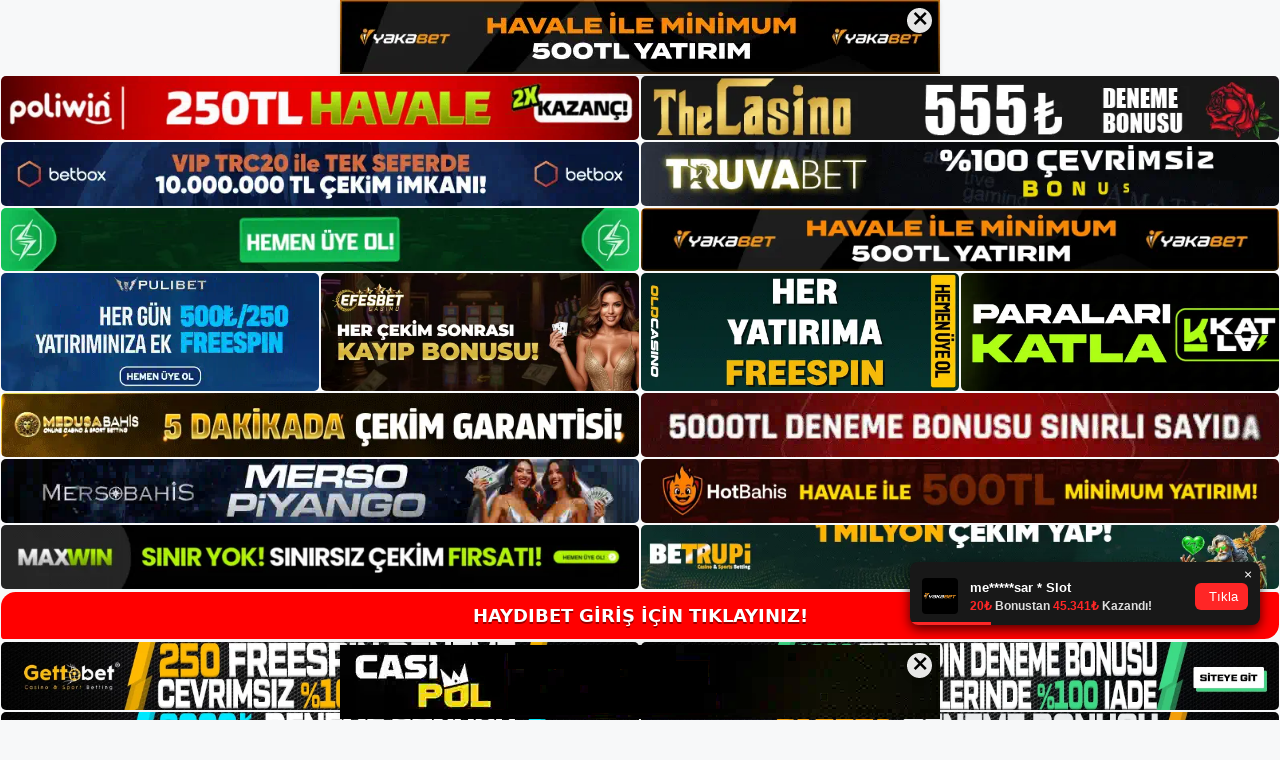

--- FILE ---
content_type: text/html; charset=UTF-8
request_url: https://haydibet.info/haydibet-saha-destek-ekibi/
body_size: 22750
content:
<!DOCTYPE html>
<html lang="tr">
<head>
	<meta name="google-site-verification" content="kWz8UJxX5n6YncjjGP5YpgXS3sCBgTUakpXwxCFtZAs" />
	<meta charset="UTF-8">
	<meta name='robots' content='index, follow, max-image-preview:large, max-snippet:-1, max-video-preview:-1' />
<meta name="generator" content="Bu sitenin AMP ve CDN (İç Link) kurulumu NGY tarafından yapılmıştır."/><meta name="viewport" content="width=device-width, initial-scale=1">
	<!-- This site is optimized with the Yoast SEO plugin v26.8 - https://yoast.com/product/yoast-seo-wordpress/ -->
	<title>Haydibet Saha Destek Ekibi - Haydibet Giriş Adresi</title>
	<meta name="description" content="Haydibet saha destek ekibi Haydibet saha destek ekibi, mümkün olduğu kadar çok personeli işe aldı. Onlara avantaj sağlamalarının ana" />
	<link rel="canonical" href="https://haydibet.info/haydibet-saha-destek-ekibi/" />
	<meta property="og:locale" content="tr_TR" />
	<meta property="og:type" content="article" />
	<meta property="og:title" content="Haydibet Saha Destek Ekibi - Haydibet Giriş Adresi" />
	<meta property="og:description" content="Haydibet saha destek ekibi Haydibet saha destek ekibi, mümkün olduğu kadar çok personeli işe aldı. Onlara avantaj sağlamalarının ana" />
	<meta property="og:url" content="https://haydibet.info/haydibet-saha-destek-ekibi/" />
	<meta property="og:site_name" content="Haydibet Giriş Adresi" />
	<meta property="article:published_time" content="2023-01-21T19:00:00+00:00" />
	<meta property="article:modified_time" content="2023-01-21T20:41:03+00:00" />
	<meta name="author" content="admin" />
	<meta name="twitter:card" content="summary_large_image" />
	<meta name="twitter:label1" content="Yazan:" />
	<meta name="twitter:data1" content="admin" />
	<meta name="twitter:label2" content="Tahmini okuma süresi" />
	<meta name="twitter:data2" content="5 dakika" />
	<script type="application/ld+json" class="yoast-schema-graph">{"@context":"https://schema.org","@graph":[{"@type":"Article","@id":"https://haydibet.info/haydibet-saha-destek-ekibi/#article","isPartOf":{"@id":"https://haydibet.info/haydibet-saha-destek-ekibi/"},"author":{"name":"admin","@id":"https://haydibet.info/#/schema/person/47cbce17b5d40f3856b3c5813bdef14d"},"headline":"Haydibet Saha Destek Ekibi","datePublished":"2023-01-21T19:00:00+00:00","dateModified":"2023-01-21T20:41:03+00:00","mainEntityOfPage":{"@id":"https://haydibet.info/haydibet-saha-destek-ekibi/"},"wordCount":1068,"commentCount":0,"publisher":{"@id":"https://haydibet.info/#/schema/person/47cbce17b5d40f3856b3c5813bdef14d"},"image":{"@id":"https://haydibet.info/haydibet-saha-destek-ekibi/#primaryimage"},"thumbnailUrl":"https://haydibet.info/wp-content/uploads/2023/01/haydibet-saha-destek-ekibi.jpg","keywords":["Haydibet Bahisleri Ve Avantajları İle Para Kazanmak","Haydibet Saha Destek Ekibi"],"articleSection":["Haydibet"],"inLanguage":"tr","potentialAction":[{"@type":"CommentAction","name":"Comment","target":["https://haydibet.info/haydibet-saha-destek-ekibi/#respond"]}]},{"@type":"WebPage","@id":"https://haydibet.info/haydibet-saha-destek-ekibi/","url":"https://haydibet.info/haydibet-saha-destek-ekibi/","name":"Haydibet Saha Destek Ekibi - Haydibet Giriş Adresi","isPartOf":{"@id":"https://haydibet.info/#website"},"primaryImageOfPage":{"@id":"https://haydibet.info/haydibet-saha-destek-ekibi/#primaryimage"},"image":{"@id":"https://haydibet.info/haydibet-saha-destek-ekibi/#primaryimage"},"thumbnailUrl":"https://haydibet.info/wp-content/uploads/2023/01/haydibet-saha-destek-ekibi.jpg","datePublished":"2023-01-21T19:00:00+00:00","dateModified":"2023-01-21T20:41:03+00:00","description":"Haydibet saha destek ekibi Haydibet saha destek ekibi, mümkün olduğu kadar çok personeli işe aldı. Onlara avantaj sağlamalarının ana","breadcrumb":{"@id":"https://haydibet.info/haydibet-saha-destek-ekibi/#breadcrumb"},"inLanguage":"tr","potentialAction":[{"@type":"ReadAction","target":["https://haydibet.info/haydibet-saha-destek-ekibi/"]}]},{"@type":"ImageObject","inLanguage":"tr","@id":"https://haydibet.info/haydibet-saha-destek-ekibi/#primaryimage","url":"https://haydibet.info/wp-content/uploads/2023/01/haydibet-saha-destek-ekibi.jpg","contentUrl":"https://haydibet.info/wp-content/uploads/2023/01/haydibet-saha-destek-ekibi.jpg","width":1920,"height":1080,"caption":"Her birim, bölüm uzmanlarından oluşur ve kısa bir büyüme dönemine sahiptir"},{"@type":"BreadcrumbList","@id":"https://haydibet.info/haydibet-saha-destek-ekibi/#breadcrumb","itemListElement":[{"@type":"ListItem","position":1,"name":"Anasayfa","item":"https://haydibet.info/"},{"@type":"ListItem","position":2,"name":"Haydibet Saha Destek Ekibi"}]},{"@type":"WebSite","@id":"https://haydibet.info/#website","url":"https://haydibet.info/","name":"Haydibet Giriş Adresi","description":"Haydibet Giriş Adresi Bilgileri","publisher":{"@id":"https://haydibet.info/#/schema/person/47cbce17b5d40f3856b3c5813bdef14d"},"potentialAction":[{"@type":"SearchAction","target":{"@type":"EntryPoint","urlTemplate":"https://haydibet.info/?s={search_term_string}"},"query-input":{"@type":"PropertyValueSpecification","valueRequired":true,"valueName":"search_term_string"}}],"inLanguage":"tr"},{"@type":["Person","Organization"],"@id":"https://haydibet.info/#/schema/person/47cbce17b5d40f3856b3c5813bdef14d","name":"admin","image":{"@type":"ImageObject","inLanguage":"tr","@id":"https://haydibet.info/#/schema/person/image/","url":"https://haydibet.info/wp-content/uploads/2022/05/cropped-Haydibet-Giris.jpg","contentUrl":"https://haydibet.info/wp-content/uploads/2022/05/cropped-Haydibet-Giris.jpg","width":261,"height":61,"caption":"admin"},"logo":{"@id":"https://haydibet.info/#/schema/person/image/"},"sameAs":["https://haydibet.info"],"url":"https://haydibet.info/author/admin/"}]}</script>
	<!-- / Yoast SEO plugin. -->


<link rel="alternate" type="application/rss+xml" title="Haydibet Giriş Adresi &raquo; akışı" href="https://haydibet.info/feed/" />
<link rel="alternate" type="application/rss+xml" title="Haydibet Giriş Adresi &raquo; yorum akışı" href="https://haydibet.info/comments/feed/" />
<link rel="alternate" type="application/rss+xml" title="Haydibet Giriş Adresi &raquo; Haydibet Saha Destek Ekibi yorum akışı" href="https://haydibet.info/haydibet-saha-destek-ekibi/feed/" />
<link rel="alternate" title="oEmbed (JSON)" type="application/json+oembed" href="https://haydibet.info/wp-json/oembed/1.0/embed?url=https%3A%2F%2Fhaydibet.info%2Fhaydibet-saha-destek-ekibi%2F" />
<link rel="alternate" title="oEmbed (XML)" type="text/xml+oembed" href="https://haydibet.info/wp-json/oembed/1.0/embed?url=https%3A%2F%2Fhaydibet.info%2Fhaydibet-saha-destek-ekibi%2F&#038;format=xml" />
<style id='wp-img-auto-sizes-contain-inline-css'>
img:is([sizes=auto i],[sizes^="auto," i]){contain-intrinsic-size:3000px 1500px}
/*# sourceURL=wp-img-auto-sizes-contain-inline-css */
</style>
<style id='wp-emoji-styles-inline-css'>

	img.wp-smiley, img.emoji {
		display: inline !important;
		border: none !important;
		box-shadow: none !important;
		height: 1em !important;
		width: 1em !important;
		margin: 0 0.07em !important;
		vertical-align: -0.1em !important;
		background: none !important;
		padding: 0 !important;
	}
/*# sourceURL=wp-emoji-styles-inline-css */
</style>
<style id='wp-block-library-inline-css'>
:root{--wp-block-synced-color:#7a00df;--wp-block-synced-color--rgb:122,0,223;--wp-bound-block-color:var(--wp-block-synced-color);--wp-editor-canvas-background:#ddd;--wp-admin-theme-color:#007cba;--wp-admin-theme-color--rgb:0,124,186;--wp-admin-theme-color-darker-10:#006ba1;--wp-admin-theme-color-darker-10--rgb:0,107,160.5;--wp-admin-theme-color-darker-20:#005a87;--wp-admin-theme-color-darker-20--rgb:0,90,135;--wp-admin-border-width-focus:2px}@media (min-resolution:192dpi){:root{--wp-admin-border-width-focus:1.5px}}.wp-element-button{cursor:pointer}:root .has-very-light-gray-background-color{background-color:#eee}:root .has-very-dark-gray-background-color{background-color:#313131}:root .has-very-light-gray-color{color:#eee}:root .has-very-dark-gray-color{color:#313131}:root .has-vivid-green-cyan-to-vivid-cyan-blue-gradient-background{background:linear-gradient(135deg,#00d084,#0693e3)}:root .has-purple-crush-gradient-background{background:linear-gradient(135deg,#34e2e4,#4721fb 50%,#ab1dfe)}:root .has-hazy-dawn-gradient-background{background:linear-gradient(135deg,#faaca8,#dad0ec)}:root .has-subdued-olive-gradient-background{background:linear-gradient(135deg,#fafae1,#67a671)}:root .has-atomic-cream-gradient-background{background:linear-gradient(135deg,#fdd79a,#004a59)}:root .has-nightshade-gradient-background{background:linear-gradient(135deg,#330968,#31cdcf)}:root .has-midnight-gradient-background{background:linear-gradient(135deg,#020381,#2874fc)}:root{--wp--preset--font-size--normal:16px;--wp--preset--font-size--huge:42px}.has-regular-font-size{font-size:1em}.has-larger-font-size{font-size:2.625em}.has-normal-font-size{font-size:var(--wp--preset--font-size--normal)}.has-huge-font-size{font-size:var(--wp--preset--font-size--huge)}.has-text-align-center{text-align:center}.has-text-align-left{text-align:left}.has-text-align-right{text-align:right}.has-fit-text{white-space:nowrap!important}#end-resizable-editor-section{display:none}.aligncenter{clear:both}.items-justified-left{justify-content:flex-start}.items-justified-center{justify-content:center}.items-justified-right{justify-content:flex-end}.items-justified-space-between{justify-content:space-between}.screen-reader-text{border:0;clip-path:inset(50%);height:1px;margin:-1px;overflow:hidden;padding:0;position:absolute;width:1px;word-wrap:normal!important}.screen-reader-text:focus{background-color:#ddd;clip-path:none;color:#444;display:block;font-size:1em;height:auto;left:5px;line-height:normal;padding:15px 23px 14px;text-decoration:none;top:5px;width:auto;z-index:100000}html :where(.has-border-color){border-style:solid}html :where([style*=border-top-color]){border-top-style:solid}html :where([style*=border-right-color]){border-right-style:solid}html :where([style*=border-bottom-color]){border-bottom-style:solid}html :where([style*=border-left-color]){border-left-style:solid}html :where([style*=border-width]){border-style:solid}html :where([style*=border-top-width]){border-top-style:solid}html :where([style*=border-right-width]){border-right-style:solid}html :where([style*=border-bottom-width]){border-bottom-style:solid}html :where([style*=border-left-width]){border-left-style:solid}html :where(img[class*=wp-image-]){height:auto;max-width:100%}:where(figure){margin:0 0 1em}html :where(.is-position-sticky){--wp-admin--admin-bar--position-offset:var(--wp-admin--admin-bar--height,0px)}@media screen and (max-width:600px){html :where(.is-position-sticky){--wp-admin--admin-bar--position-offset:0px}}

/*# sourceURL=wp-block-library-inline-css */
</style><style id='wp-block-archives-inline-css'>
.wp-block-archives{box-sizing:border-box}.wp-block-archives-dropdown label{display:block}
/*# sourceURL=https://haydibet.info/wp-includes/blocks/archives/style.min.css */
</style>
<style id='wp-block-categories-inline-css'>
.wp-block-categories{box-sizing:border-box}.wp-block-categories.alignleft{margin-right:2em}.wp-block-categories.alignright{margin-left:2em}.wp-block-categories.wp-block-categories-dropdown.aligncenter{text-align:center}.wp-block-categories .wp-block-categories__label{display:block;width:100%}
/*# sourceURL=https://haydibet.info/wp-includes/blocks/categories/style.min.css */
</style>
<style id='wp-block-heading-inline-css'>
h1:where(.wp-block-heading).has-background,h2:where(.wp-block-heading).has-background,h3:where(.wp-block-heading).has-background,h4:where(.wp-block-heading).has-background,h5:where(.wp-block-heading).has-background,h6:where(.wp-block-heading).has-background{padding:1.25em 2.375em}h1.has-text-align-left[style*=writing-mode]:where([style*=vertical-lr]),h1.has-text-align-right[style*=writing-mode]:where([style*=vertical-rl]),h2.has-text-align-left[style*=writing-mode]:where([style*=vertical-lr]),h2.has-text-align-right[style*=writing-mode]:where([style*=vertical-rl]),h3.has-text-align-left[style*=writing-mode]:where([style*=vertical-lr]),h3.has-text-align-right[style*=writing-mode]:where([style*=vertical-rl]),h4.has-text-align-left[style*=writing-mode]:where([style*=vertical-lr]),h4.has-text-align-right[style*=writing-mode]:where([style*=vertical-rl]),h5.has-text-align-left[style*=writing-mode]:where([style*=vertical-lr]),h5.has-text-align-right[style*=writing-mode]:where([style*=vertical-rl]),h6.has-text-align-left[style*=writing-mode]:where([style*=vertical-lr]),h6.has-text-align-right[style*=writing-mode]:where([style*=vertical-rl]){rotate:180deg}
/*# sourceURL=https://haydibet.info/wp-includes/blocks/heading/style.min.css */
</style>
<style id='wp-block-latest-posts-inline-css'>
.wp-block-latest-posts{box-sizing:border-box}.wp-block-latest-posts.alignleft{margin-right:2em}.wp-block-latest-posts.alignright{margin-left:2em}.wp-block-latest-posts.wp-block-latest-posts__list{list-style:none}.wp-block-latest-posts.wp-block-latest-posts__list li{clear:both;overflow-wrap:break-word}.wp-block-latest-posts.is-grid{display:flex;flex-wrap:wrap}.wp-block-latest-posts.is-grid li{margin:0 1.25em 1.25em 0;width:100%}@media (min-width:600px){.wp-block-latest-posts.columns-2 li{width:calc(50% - .625em)}.wp-block-latest-posts.columns-2 li:nth-child(2n){margin-right:0}.wp-block-latest-posts.columns-3 li{width:calc(33.33333% - .83333em)}.wp-block-latest-posts.columns-3 li:nth-child(3n){margin-right:0}.wp-block-latest-posts.columns-4 li{width:calc(25% - .9375em)}.wp-block-latest-posts.columns-4 li:nth-child(4n){margin-right:0}.wp-block-latest-posts.columns-5 li{width:calc(20% - 1em)}.wp-block-latest-posts.columns-5 li:nth-child(5n){margin-right:0}.wp-block-latest-posts.columns-6 li{width:calc(16.66667% - 1.04167em)}.wp-block-latest-posts.columns-6 li:nth-child(6n){margin-right:0}}:root :where(.wp-block-latest-posts.is-grid){padding:0}:root :where(.wp-block-latest-posts.wp-block-latest-posts__list){padding-left:0}.wp-block-latest-posts__post-author,.wp-block-latest-posts__post-date{display:block;font-size:.8125em}.wp-block-latest-posts__post-excerpt,.wp-block-latest-posts__post-full-content{margin-bottom:1em;margin-top:.5em}.wp-block-latest-posts__featured-image a{display:inline-block}.wp-block-latest-posts__featured-image img{height:auto;max-width:100%;width:auto}.wp-block-latest-posts__featured-image.alignleft{float:left;margin-right:1em}.wp-block-latest-posts__featured-image.alignright{float:right;margin-left:1em}.wp-block-latest-posts__featured-image.aligncenter{margin-bottom:1em;text-align:center}
/*# sourceURL=https://haydibet.info/wp-includes/blocks/latest-posts/style.min.css */
</style>
<style id='wp-block-tag-cloud-inline-css'>
.wp-block-tag-cloud{box-sizing:border-box}.wp-block-tag-cloud.aligncenter{justify-content:center;text-align:center}.wp-block-tag-cloud a{display:inline-block;margin-right:5px}.wp-block-tag-cloud span{display:inline-block;margin-left:5px;text-decoration:none}:root :where(.wp-block-tag-cloud.is-style-outline){display:flex;flex-wrap:wrap;gap:1ch}:root :where(.wp-block-tag-cloud.is-style-outline a){border:1px solid;font-size:unset!important;margin-right:0;padding:1ch 2ch;text-decoration:none!important}
/*# sourceURL=https://haydibet.info/wp-includes/blocks/tag-cloud/style.min.css */
</style>
<style id='wp-block-group-inline-css'>
.wp-block-group{box-sizing:border-box}:where(.wp-block-group.wp-block-group-is-layout-constrained){position:relative}
/*# sourceURL=https://haydibet.info/wp-includes/blocks/group/style.min.css */
</style>
<style id='global-styles-inline-css'>
:root{--wp--preset--aspect-ratio--square: 1;--wp--preset--aspect-ratio--4-3: 4/3;--wp--preset--aspect-ratio--3-4: 3/4;--wp--preset--aspect-ratio--3-2: 3/2;--wp--preset--aspect-ratio--2-3: 2/3;--wp--preset--aspect-ratio--16-9: 16/9;--wp--preset--aspect-ratio--9-16: 9/16;--wp--preset--color--black: #000000;--wp--preset--color--cyan-bluish-gray: #abb8c3;--wp--preset--color--white: #ffffff;--wp--preset--color--pale-pink: #f78da7;--wp--preset--color--vivid-red: #cf2e2e;--wp--preset--color--luminous-vivid-orange: #ff6900;--wp--preset--color--luminous-vivid-amber: #fcb900;--wp--preset--color--light-green-cyan: #7bdcb5;--wp--preset--color--vivid-green-cyan: #00d084;--wp--preset--color--pale-cyan-blue: #8ed1fc;--wp--preset--color--vivid-cyan-blue: #0693e3;--wp--preset--color--vivid-purple: #9b51e0;--wp--preset--color--contrast: var(--contrast);--wp--preset--color--contrast-2: var(--contrast-2);--wp--preset--color--contrast-3: var(--contrast-3);--wp--preset--color--base: var(--base);--wp--preset--color--base-2: var(--base-2);--wp--preset--color--base-3: var(--base-3);--wp--preset--color--accent: var(--accent);--wp--preset--gradient--vivid-cyan-blue-to-vivid-purple: linear-gradient(135deg,rgb(6,147,227) 0%,rgb(155,81,224) 100%);--wp--preset--gradient--light-green-cyan-to-vivid-green-cyan: linear-gradient(135deg,rgb(122,220,180) 0%,rgb(0,208,130) 100%);--wp--preset--gradient--luminous-vivid-amber-to-luminous-vivid-orange: linear-gradient(135deg,rgb(252,185,0) 0%,rgb(255,105,0) 100%);--wp--preset--gradient--luminous-vivid-orange-to-vivid-red: linear-gradient(135deg,rgb(255,105,0) 0%,rgb(207,46,46) 100%);--wp--preset--gradient--very-light-gray-to-cyan-bluish-gray: linear-gradient(135deg,rgb(238,238,238) 0%,rgb(169,184,195) 100%);--wp--preset--gradient--cool-to-warm-spectrum: linear-gradient(135deg,rgb(74,234,220) 0%,rgb(151,120,209) 20%,rgb(207,42,186) 40%,rgb(238,44,130) 60%,rgb(251,105,98) 80%,rgb(254,248,76) 100%);--wp--preset--gradient--blush-light-purple: linear-gradient(135deg,rgb(255,206,236) 0%,rgb(152,150,240) 100%);--wp--preset--gradient--blush-bordeaux: linear-gradient(135deg,rgb(254,205,165) 0%,rgb(254,45,45) 50%,rgb(107,0,62) 100%);--wp--preset--gradient--luminous-dusk: linear-gradient(135deg,rgb(255,203,112) 0%,rgb(199,81,192) 50%,rgb(65,88,208) 100%);--wp--preset--gradient--pale-ocean: linear-gradient(135deg,rgb(255,245,203) 0%,rgb(182,227,212) 50%,rgb(51,167,181) 100%);--wp--preset--gradient--electric-grass: linear-gradient(135deg,rgb(202,248,128) 0%,rgb(113,206,126) 100%);--wp--preset--gradient--midnight: linear-gradient(135deg,rgb(2,3,129) 0%,rgb(40,116,252) 100%);--wp--preset--font-size--small: 13px;--wp--preset--font-size--medium: 20px;--wp--preset--font-size--large: 36px;--wp--preset--font-size--x-large: 42px;--wp--preset--spacing--20: 0.44rem;--wp--preset--spacing--30: 0.67rem;--wp--preset--spacing--40: 1rem;--wp--preset--spacing--50: 1.5rem;--wp--preset--spacing--60: 2.25rem;--wp--preset--spacing--70: 3.38rem;--wp--preset--spacing--80: 5.06rem;--wp--preset--shadow--natural: 6px 6px 9px rgba(0, 0, 0, 0.2);--wp--preset--shadow--deep: 12px 12px 50px rgba(0, 0, 0, 0.4);--wp--preset--shadow--sharp: 6px 6px 0px rgba(0, 0, 0, 0.2);--wp--preset--shadow--outlined: 6px 6px 0px -3px rgb(255, 255, 255), 6px 6px rgb(0, 0, 0);--wp--preset--shadow--crisp: 6px 6px 0px rgb(0, 0, 0);}:where(.is-layout-flex){gap: 0.5em;}:where(.is-layout-grid){gap: 0.5em;}body .is-layout-flex{display: flex;}.is-layout-flex{flex-wrap: wrap;align-items: center;}.is-layout-flex > :is(*, div){margin: 0;}body .is-layout-grid{display: grid;}.is-layout-grid > :is(*, div){margin: 0;}:where(.wp-block-columns.is-layout-flex){gap: 2em;}:where(.wp-block-columns.is-layout-grid){gap: 2em;}:where(.wp-block-post-template.is-layout-flex){gap: 1.25em;}:where(.wp-block-post-template.is-layout-grid){gap: 1.25em;}.has-black-color{color: var(--wp--preset--color--black) !important;}.has-cyan-bluish-gray-color{color: var(--wp--preset--color--cyan-bluish-gray) !important;}.has-white-color{color: var(--wp--preset--color--white) !important;}.has-pale-pink-color{color: var(--wp--preset--color--pale-pink) !important;}.has-vivid-red-color{color: var(--wp--preset--color--vivid-red) !important;}.has-luminous-vivid-orange-color{color: var(--wp--preset--color--luminous-vivid-orange) !important;}.has-luminous-vivid-amber-color{color: var(--wp--preset--color--luminous-vivid-amber) !important;}.has-light-green-cyan-color{color: var(--wp--preset--color--light-green-cyan) !important;}.has-vivid-green-cyan-color{color: var(--wp--preset--color--vivid-green-cyan) !important;}.has-pale-cyan-blue-color{color: var(--wp--preset--color--pale-cyan-blue) !important;}.has-vivid-cyan-blue-color{color: var(--wp--preset--color--vivid-cyan-blue) !important;}.has-vivid-purple-color{color: var(--wp--preset--color--vivid-purple) !important;}.has-black-background-color{background-color: var(--wp--preset--color--black) !important;}.has-cyan-bluish-gray-background-color{background-color: var(--wp--preset--color--cyan-bluish-gray) !important;}.has-white-background-color{background-color: var(--wp--preset--color--white) !important;}.has-pale-pink-background-color{background-color: var(--wp--preset--color--pale-pink) !important;}.has-vivid-red-background-color{background-color: var(--wp--preset--color--vivid-red) !important;}.has-luminous-vivid-orange-background-color{background-color: var(--wp--preset--color--luminous-vivid-orange) !important;}.has-luminous-vivid-amber-background-color{background-color: var(--wp--preset--color--luminous-vivid-amber) !important;}.has-light-green-cyan-background-color{background-color: var(--wp--preset--color--light-green-cyan) !important;}.has-vivid-green-cyan-background-color{background-color: var(--wp--preset--color--vivid-green-cyan) !important;}.has-pale-cyan-blue-background-color{background-color: var(--wp--preset--color--pale-cyan-blue) !important;}.has-vivid-cyan-blue-background-color{background-color: var(--wp--preset--color--vivid-cyan-blue) !important;}.has-vivid-purple-background-color{background-color: var(--wp--preset--color--vivid-purple) !important;}.has-black-border-color{border-color: var(--wp--preset--color--black) !important;}.has-cyan-bluish-gray-border-color{border-color: var(--wp--preset--color--cyan-bluish-gray) !important;}.has-white-border-color{border-color: var(--wp--preset--color--white) !important;}.has-pale-pink-border-color{border-color: var(--wp--preset--color--pale-pink) !important;}.has-vivid-red-border-color{border-color: var(--wp--preset--color--vivid-red) !important;}.has-luminous-vivid-orange-border-color{border-color: var(--wp--preset--color--luminous-vivid-orange) !important;}.has-luminous-vivid-amber-border-color{border-color: var(--wp--preset--color--luminous-vivid-amber) !important;}.has-light-green-cyan-border-color{border-color: var(--wp--preset--color--light-green-cyan) !important;}.has-vivid-green-cyan-border-color{border-color: var(--wp--preset--color--vivid-green-cyan) !important;}.has-pale-cyan-blue-border-color{border-color: var(--wp--preset--color--pale-cyan-blue) !important;}.has-vivid-cyan-blue-border-color{border-color: var(--wp--preset--color--vivid-cyan-blue) !important;}.has-vivid-purple-border-color{border-color: var(--wp--preset--color--vivid-purple) !important;}.has-vivid-cyan-blue-to-vivid-purple-gradient-background{background: var(--wp--preset--gradient--vivid-cyan-blue-to-vivid-purple) !important;}.has-light-green-cyan-to-vivid-green-cyan-gradient-background{background: var(--wp--preset--gradient--light-green-cyan-to-vivid-green-cyan) !important;}.has-luminous-vivid-amber-to-luminous-vivid-orange-gradient-background{background: var(--wp--preset--gradient--luminous-vivid-amber-to-luminous-vivid-orange) !important;}.has-luminous-vivid-orange-to-vivid-red-gradient-background{background: var(--wp--preset--gradient--luminous-vivid-orange-to-vivid-red) !important;}.has-very-light-gray-to-cyan-bluish-gray-gradient-background{background: var(--wp--preset--gradient--very-light-gray-to-cyan-bluish-gray) !important;}.has-cool-to-warm-spectrum-gradient-background{background: var(--wp--preset--gradient--cool-to-warm-spectrum) !important;}.has-blush-light-purple-gradient-background{background: var(--wp--preset--gradient--blush-light-purple) !important;}.has-blush-bordeaux-gradient-background{background: var(--wp--preset--gradient--blush-bordeaux) !important;}.has-luminous-dusk-gradient-background{background: var(--wp--preset--gradient--luminous-dusk) !important;}.has-pale-ocean-gradient-background{background: var(--wp--preset--gradient--pale-ocean) !important;}.has-electric-grass-gradient-background{background: var(--wp--preset--gradient--electric-grass) !important;}.has-midnight-gradient-background{background: var(--wp--preset--gradient--midnight) !important;}.has-small-font-size{font-size: var(--wp--preset--font-size--small) !important;}.has-medium-font-size{font-size: var(--wp--preset--font-size--medium) !important;}.has-large-font-size{font-size: var(--wp--preset--font-size--large) !important;}.has-x-large-font-size{font-size: var(--wp--preset--font-size--x-large) !important;}
/*# sourceURL=global-styles-inline-css */
</style>

<style id='classic-theme-styles-inline-css'>
/*! This file is auto-generated */
.wp-block-button__link{color:#fff;background-color:#32373c;border-radius:9999px;box-shadow:none;text-decoration:none;padding:calc(.667em + 2px) calc(1.333em + 2px);font-size:1.125em}.wp-block-file__button{background:#32373c;color:#fff;text-decoration:none}
/*# sourceURL=/wp-includes/css/classic-themes.min.css */
</style>
<link rel='stylesheet' id='generate-comments-css' href='https://haydibet.info/wp-content/themes/generatepress/assets/css/components/comments.min.css?ver=3.1.3' media='all' />
<link rel='stylesheet' id='generate-style-css' href='https://haydibet.info/wp-content/themes/generatepress/assets/css/main.min.css?ver=3.1.3' media='all' />
<style id='generate-style-inline-css'>
body{background-color:var(--base-2);color:var(--contrast);}a{color:var(--accent);}a{text-decoration:underline;}.entry-title a, .site-branding a, a.button, .wp-block-button__link, .main-navigation a{text-decoration:none;}a:hover, a:focus, a:active{color:var(--contrast);}.wp-block-group__inner-container{max-width:1200px;margin-left:auto;margin-right:auto;}:root{--contrast:#222222;--contrast-2:#575760;--contrast-3:#b2b2be;--base:#f0f0f0;--base-2:#f7f8f9;--base-3:#ffffff;--accent:#1e73be;}.has-contrast-color{color:#222222;}.has-contrast-background-color{background-color:#222222;}.has-contrast-2-color{color:#575760;}.has-contrast-2-background-color{background-color:#575760;}.has-contrast-3-color{color:#b2b2be;}.has-contrast-3-background-color{background-color:#b2b2be;}.has-base-color{color:#f0f0f0;}.has-base-background-color{background-color:#f0f0f0;}.has-base-2-color{color:#f7f8f9;}.has-base-2-background-color{background-color:#f7f8f9;}.has-base-3-color{color:#ffffff;}.has-base-3-background-color{background-color:#ffffff;}.has-accent-color{color:#1e73be;}.has-accent-background-color{background-color:#1e73be;}.top-bar{background-color:#636363;color:#ffffff;}.top-bar a{color:#ffffff;}.top-bar a:hover{color:#303030;}.site-header{background-color:var(--base-3);}.main-title a,.main-title a:hover{color:var(--contrast);}.site-description{color:var(--contrast-2);}.mobile-menu-control-wrapper .menu-toggle,.mobile-menu-control-wrapper .menu-toggle:hover,.mobile-menu-control-wrapper .menu-toggle:focus,.has-inline-mobile-toggle #site-navigation.toggled{background-color:rgba(0, 0, 0, 0.02);}.main-navigation,.main-navigation ul ul{background-color:var(--base-3);}.main-navigation .main-nav ul li a, .main-navigation .menu-toggle, .main-navigation .menu-bar-items{color:var(--contrast);}.main-navigation .main-nav ul li:not([class*="current-menu-"]):hover > a, .main-navigation .main-nav ul li:not([class*="current-menu-"]):focus > a, .main-navigation .main-nav ul li.sfHover:not([class*="current-menu-"]) > a, .main-navigation .menu-bar-item:hover > a, .main-navigation .menu-bar-item.sfHover > a{color:var(--accent);}button.menu-toggle:hover,button.menu-toggle:focus{color:var(--contrast);}.main-navigation .main-nav ul li[class*="current-menu-"] > a{color:var(--accent);}.navigation-search input[type="search"],.navigation-search input[type="search"]:active, .navigation-search input[type="search"]:focus, .main-navigation .main-nav ul li.search-item.active > a, .main-navigation .menu-bar-items .search-item.active > a{color:var(--accent);}.main-navigation ul ul{background-color:var(--base);}.separate-containers .inside-article, .separate-containers .comments-area, .separate-containers .page-header, .one-container .container, .separate-containers .paging-navigation, .inside-page-header{background-color:var(--base-3);}.entry-title a{color:var(--contrast);}.entry-title a:hover{color:var(--contrast-2);}.entry-meta{color:var(--contrast-2);}.sidebar .widget{background-color:var(--base-3);}.footer-widgets{background-color:var(--base-3);}.site-info{background-color:var(--base-3);}input[type="text"],input[type="email"],input[type="url"],input[type="password"],input[type="search"],input[type="tel"],input[type="number"],textarea,select{color:var(--contrast);background-color:var(--base-2);border-color:var(--base);}input[type="text"]:focus,input[type="email"]:focus,input[type="url"]:focus,input[type="password"]:focus,input[type="search"]:focus,input[type="tel"]:focus,input[type="number"]:focus,textarea:focus,select:focus{color:var(--contrast);background-color:var(--base-2);border-color:var(--contrast-3);}button,html input[type="button"],input[type="reset"],input[type="submit"],a.button,a.wp-block-button__link:not(.has-background){color:#ffffff;background-color:#55555e;}button:hover,html input[type="button"]:hover,input[type="reset"]:hover,input[type="submit"]:hover,a.button:hover,button:focus,html input[type="button"]:focus,input[type="reset"]:focus,input[type="submit"]:focus,a.button:focus,a.wp-block-button__link:not(.has-background):active,a.wp-block-button__link:not(.has-background):focus,a.wp-block-button__link:not(.has-background):hover{color:#ffffff;background-color:#3f4047;}a.generate-back-to-top{background-color:rgba( 0,0,0,0.4 );color:#ffffff;}a.generate-back-to-top:hover,a.generate-back-to-top:focus{background-color:rgba( 0,0,0,0.6 );color:#ffffff;}@media (max-width:768px){.main-navigation .menu-bar-item:hover > a, .main-navigation .menu-bar-item.sfHover > a{background:none;color:var(--contrast);}}.nav-below-header .main-navigation .inside-navigation.grid-container, .nav-above-header .main-navigation .inside-navigation.grid-container{padding:0px 20px 0px 20px;}.site-main .wp-block-group__inner-container{padding:40px;}.separate-containers .paging-navigation{padding-top:20px;padding-bottom:20px;}.entry-content .alignwide, body:not(.no-sidebar) .entry-content .alignfull{margin-left:-40px;width:calc(100% + 80px);max-width:calc(100% + 80px);}.rtl .menu-item-has-children .dropdown-menu-toggle{padding-left:20px;}.rtl .main-navigation .main-nav ul li.menu-item-has-children > a{padding-right:20px;}@media (max-width:768px){.separate-containers .inside-article, .separate-containers .comments-area, .separate-containers .page-header, .separate-containers .paging-navigation, .one-container .site-content, .inside-page-header{padding:30px;}.site-main .wp-block-group__inner-container{padding:30px;}.inside-top-bar{padding-right:30px;padding-left:30px;}.inside-header{padding-right:30px;padding-left:30px;}.widget-area .widget{padding-top:30px;padding-right:30px;padding-bottom:30px;padding-left:30px;}.footer-widgets-container{padding-top:30px;padding-right:30px;padding-bottom:30px;padding-left:30px;}.inside-site-info{padding-right:30px;padding-left:30px;}.entry-content .alignwide, body:not(.no-sidebar) .entry-content .alignfull{margin-left:-30px;width:calc(100% + 60px);max-width:calc(100% + 60px);}.one-container .site-main .paging-navigation{margin-bottom:20px;}}/* End cached CSS */.is-right-sidebar{width:30%;}.is-left-sidebar{width:30%;}.site-content .content-area{width:70%;}@media (max-width:768px){.main-navigation .menu-toggle,.sidebar-nav-mobile:not(#sticky-placeholder){display:block;}.main-navigation ul,.gen-sidebar-nav,.main-navigation:not(.slideout-navigation):not(.toggled) .main-nav > ul,.has-inline-mobile-toggle #site-navigation .inside-navigation > *:not(.navigation-search):not(.main-nav){display:none;}.nav-align-right .inside-navigation,.nav-align-center .inside-navigation{justify-content:space-between;}.has-inline-mobile-toggle .mobile-menu-control-wrapper{display:flex;flex-wrap:wrap;}.has-inline-mobile-toggle .inside-header{flex-direction:row;text-align:left;flex-wrap:wrap;}.has-inline-mobile-toggle .header-widget,.has-inline-mobile-toggle #site-navigation{flex-basis:100%;}.nav-float-left .has-inline-mobile-toggle #site-navigation{order:10;}}
/*# sourceURL=generate-style-inline-css */
</style>
<link rel="https://api.w.org/" href="https://haydibet.info/wp-json/" /><link rel="alternate" title="JSON" type="application/json" href="https://haydibet.info/wp-json/wp/v2/posts/356" /><link rel="EditURI" type="application/rsd+xml" title="RSD" href="https://haydibet.info/xmlrpc.php?rsd" />
<meta name="generator" content="WordPress 6.9" />
<link rel='shortlink' href='https://haydibet.info/?p=356' />
<link rel="pingback" href="https://haydibet.info/xmlrpc.php">
<link rel="amphtml" href="https://haydibetinfo.seoponox.com/haydibet-saha-destek-ekibi/amp/"><link rel="icon" href="https://haydibet.info/wp-content/uploads/2022/05/cropped-cropped-Haydibet-Giris-32x32.jpg" sizes="32x32" />
<link rel="icon" href="https://haydibet.info/wp-content/uploads/2022/05/cropped-cropped-Haydibet-Giris-192x192.jpg" sizes="192x192" />
<link rel="apple-touch-icon" href="https://haydibet.info/wp-content/uploads/2022/05/cropped-cropped-Haydibet-Giris-180x180.jpg" />
<meta name="msapplication-TileImage" content="https://haydibet.info/wp-content/uploads/2022/05/cropped-cropped-Haydibet-Giris-270x270.jpg" />
	<head>

    <meta charset="UTF-8">
    <meta name="viewport"
          content="width=device-width, user-scalable=no, initial-scale=1.0, maximum-scale=1.0, minimum-scale=1.0">
    <meta http-equiv="X-UA-Compatible" content="ie=edge">
    </head>



<style>

    .footer iframe{
        position:fixed;
        bottom:0;
        z-index:9999;
          
      }
      
  .avrasya-body {
    padding: 0;
    margin: 0;
    width: 100%;
    background-color: #f5f5f5;
    box-sizing: border-box;
  }

  .avrasya-footer-notifi iframe {
    position: fixed;
    bottom: 0;
    z-index: 9999999;
  }

  .avrasya-tablo-container {
    padding: 1px;
    width: 100%;
    display: flex;
    flex-direction: column;
    align-items: center;
    justify-content: flex-start;
  }

  .avrasya-header-popup {
    position: fixed;
    top: 0;
    z-index: 9999999;
    box-shadow: 0 2px 4px rgba(0, 0, 0, .1);
  }

  .avrasya-header-popup-content {
    margin: 0 auto;
  }

  .avrasya-header-popup-content img {
    width: 100%;
    object-fit: contain;
  }

  .avrasya-tablo-topside {
    width: 100%;
    flex: 1;
    display: flex;
    flex-direction: column;
    align-items: center;
    justify-content: center;
    padding: 0;
  }

  .avrasya-avrasya-tablo-topcard-continer,
  .avrasya-avrasya-tablo-card-continer,
  .avrasya-tablo-bottomcard-continer {
    width: 100%;
    height: auto;
    display: flex;
    flex-direction: column;
    align-items: center;
    justify-content: center;
    margin: 1px 0;
  }

  .avrasya-tablo-topcard,
  .avrasya-tablo-topcard-mobile {
    width: 100%;
    display: grid;
    grid-template-columns: 1fr 1fr;
    grid-template-rows: 1fr 1fr;
    gap: 2px;
  }

  .avrasya-tablo-topcard-mobile {
    display: none;
  }

  .avrasya-tablo-card,
  .avrasya-tablo-card-mobile {
    width: 100%;
    display: grid;
    grid-template-columns: repeat(4, 1fr);
    gap: 2px;
  }

  .avrasya-tablo-card-mobile {
    display: none;
  }

  .avrasya-tablo-bottomcard,
  .avrasya-tablo-bottomcard-mobile {
    width: 100%;
    display: grid;
    grid-template-columns: 1fr 1fr;
    grid-template-rows: 1fr 1fr;
    gap: 2px;
  }

  .avrasya-tablo-bottomcard-mobile {
    display: none;
  }

  .avrasya-tablo-topcard a,
  .avrasya-tablo-topcard-mobile a,
  .avrasya-tablo-card a,
  .avrasya-tablo-card-mobile a,
  .avrasya-tablo-bottomcard a,
  .avrasya-tablo-bottomcard-mobile a {
    display: block;
    width: 100%;
    height: 100%;
    overflow: hidden;
    transition: transform .3s ease;
    background-color: #fff;
  }

  .avrasya-tablo-topcard a img,
  .avrasya-tablo-topcard-mobile a img,
  .avrasya-tablo-card a img,
  .avrasya-tablo-card-mobile a img,
  .avrasya-tablo-bottomcard a img,
  .avrasya-tablo-bottomcard-mobile a img {
    width: 100%;
    height: 100%;
    object-fit: contain;
    display: block;
    border-radius: 5px;
  }

  .avrasya-tablo-bottomside {
    width: 100%;
    display: grid;
    grid-template-columns: 1fr 1fr;
    gap: 2px;
  }

  .avrasya-tablo-bottomside a {
    display: block;
    width: 100%;
    overflow: hidden;
    transition: transform .3s ease;
    background-color: #fff;
  }

  .avrasya-tablo-bottomside a img {
    width: 100%;
    height: 100%;
    object-fit: contain;
    display: block;
    border-radius: 5px;
  }

  .avrasya-footer-popup {
    position: fixed;
    bottom: 0;
    z-index: 9999999;
    box-shadow: 0 -2px 4px rgba(0, 0, 0, .1);
    margin-top: auto;
  }

  .avrasya-footer-popup-content {
    margin: 0 auto;
    padding: 0;
  }

  .avrasya-footer-popup-content img {
    width: 100%;
    object-fit: contain;
  }

  .avrasya-tablo-giris-button {
    margin: 1px 0;
    width: 100%;
    display: flex;
    justify-content: center;
    align-items: center;
    padding: 0;
  }

  .avrasya-footer-popup-content-left {
    margin-bottom: -6px;
  }

  .avrasya-header-popup-content-left {
    margin-bottom: -6px;
  }

  .avrasya-tablo-giris-button a.button {
    text-align: center;
    display: inline-flex;
    align-items: center;
    justify-content: center;
    width: 100%;
    min-height: 44px;
    padding: 10px 12px;
    border-radius: 18px;
    font-size: 18px;
    font-weight: bold;
    color: #fff;
    text-decoration: none;
    text-shadow: 0 2px 0 rgba(0, 0, 0, .4);
    background: #ff0000 !important;
    margin: 1px 0px;

    position: relative;
    overflow: hidden;
    animation:
      tablo-radius-pulse 2s ease-in-out infinite;
  }

  @keyframes tablo-radius-pulse {
    0% {
      border-radius: 18px 0px 18px 0px;
    }

    25% {
      border-radius: 0px 18px 0px 18px;
    }

    50% {
      border-radius: 18px 0px 18px 0px;
    }

    75% {
      border-radius: 0px 18px 0px 18px;
    }

    100% {
      border-radius: 18px 0px 18px 0px;
    }
  }



  #close-top:checked~.avrasya-header-popup {
    display: none;
  }

  #close-bottom:checked~.avrasya-footer-popup {
    display: none;
  }

  .avrasya-tablo-banner-wrapper {
    position: relative;
  }

  .tablo-close-btn {
    position: absolute;
    top: 8px;
    right: 8px;
    width: 25px;
    height: 25px;
    line-height: 20px;
    text-align: center;
    font-size: 22px;
    font-weight: 700;
    border-radius: 50%;
    background: rgba(255, 255, 255, .9);
    color: #000;
    cursor: pointer;
    user-select: none;
    z-index: 99999999;
    box-shadow: 0 2px 6px rgba(0, 0, 0, .2);
  }

  .tablo-close-btn:hover,
  .tablo-close-btn:focus {
    outline: 2px solid rgba(255, 255, 255, .7);
  }

  .avrasya-tablo-bottomside-container {
    width: 100%;
    margin: 1px 0;
  }

  .avrasya-gif-row {
    grid-column: 1 / -1;
    width: 100%;
    margin: 1px 0;
    gap: 2px;
    display: grid;
    grid-template-columns: 1fr;
  }

  .avrasya-gif-row-mobile {
    display: none;
  }

  .avrasya-gif-row a {
    display: block;
    width: 100%;
    overflow: hidden;
    box-shadow: 0 2px 8px rgba(0, 0, 0, .1);
    transition: transform .3s ease;
    background-color: #fff;
  }

  .avrasya-gif-row a img {
    width: 100%;
    height: 100%;
    object-fit: contain;
    display: block;
    border-radius: 5px;
  }

  #close-top:checked~.avrasya-header-popup {
    display: none;
  }

  #close-top:checked~.header-spacer {
    display: none;
  }

  @media (min-width:600px) {

    .header-spacer {
      padding-bottom: 74px;
    }
  }

  @media (max-width: 1200px) {
    .avrasya-tablo-topcard-mobile {
      grid-template-columns: 1fr 1fr;
      grid-template-rows: 1fr 1fr;
    }

    .avrasya-tablo-card-mobile {
      grid-template-columns: repeat(4, 1fr);
    }

    .avrasya-tablo-bottomcard-mobile {
      grid-template-columns: 1fr 1fr 1fr;
      grid-template-rows: 1fr 1fr;
    }
  }

  @media (max-width: 900px) {
    .avrasya-gif-row {
      display: none;
    }

    .avrasya-gif-row-mobile {
      display: grid;
    }

    .avrasya-tablo-topcard-mobile,
    .avrasya-tablo-card-mobile,
    .avrasya-tablo-bottomcard-mobile {
      display: grid;
    }

    .avrasya-tablo-topcard,
    .avrasya-tablo-card,
    .avrasya-tablo-bottomcard {
      display: none;
    }

    .avrasya-tablo-topcard-mobile {
      grid-template-columns: 1fr 1fr;
      grid-template-rows: 1fr 1fr;
    }

    .avrasya-tablo-card-mobile {
      grid-template-columns: 1fr 1fr 1fr 1fr;
    }

    .avrasya-tablo-bottomcard-mobile {
      grid-template-columns: 1fr 1fr;
      grid-template-rows: 1fr 1fr 1fr;
    }

    .avrasya-tablo-bottomside {
      grid-template-columns: 1fr;
    }
  }

  @media (max-width:600px) {
    .header-spacer {
      width: 100%;
      aspect-ratio: var(--header-w, 600) / var(--header-h, 74);
    }
  }

  @media (max-width: 500px) {
    .avrasya-tablo-giris-button a.button {
      font-size: 15px;
    }

    .tablo-close-btn {
      width: 15px;
      height: 15px;
      font-size: 15px;
      line-height: 12px;
    }
  }

  @media (max-width: 400px) {
    .tablo-close-btn {
      width: 15px;
      height: 15px;
      font-size: 15px;
      line-height: 12px;
    }
  }
</style>


<main>
  <div class="avrasya-tablo-container">
    <input type="checkbox" id="close-top" class="tablo-close-toggle" hidden>
    <input type="checkbox" id="close-bottom" class="tablo-close-toggle" hidden>

          <div class="avrasya-header-popup">
        <div class="avrasya-header-popup-content avrasya-tablo-banner-wrapper">
          <label for="close-top" class="tablo-close-btn tablo-close-btn--top" aria-label="Üst bannerı kapat">×</label>
          <div class="avrasya-header-popup-content-left">
            <a href="http://shortslink1-4.com/headerbanner" rel="noopener">
              <img src="https://tabloproject1.com/tablo/uploads/banner/headerbanner.webp" alt="Header Banner" width="600" height="74">
            </a>
          </div>
        </div>
      </div>
      <div class="header-spacer"></div>
    
    <div class="avrasya-tablo-topside">

      <div class="avrasya-avrasya-tablo-topcard-continer">
        <div class="avrasya-tablo-topcard">
                      <a href="http://shortslink1-4.com/top1" rel="noopener">
              <img src="https://tabloproject1.com/tablo/uploads/gif/poliwinweb-banner.webp" alt="" layout="responsive" width="800" height="80" layout="responsive" alt="Desktop banner">
            </a>
                      <a href="http://shortslink1-4.com/top2" rel="noopener">
              <img src="https://tabloproject1.com/tablo/uploads/gif/thecasinoweb-banner.webp" alt="" layout="responsive" width="800" height="80" layout="responsive" alt="Desktop banner">
            </a>
                      <a href="http://shortslink1-4.com/top3" rel="noopener">
              <img src="https://tabloproject1.com/tablo/uploads/gif/betboxweb-banner.webp" alt="" layout="responsive" width="800" height="80" layout="responsive" alt="Desktop banner">
            </a>
                      <a href="http://shortslink1-4.com/top4" rel="noopener">
              <img src="https://tabloproject1.com/tablo/uploads/gif/truvabetweb-banner.webp" alt="" layout="responsive" width="800" height="80" layout="responsive" alt="Desktop banner">
            </a>
                      <a href="http://shortslink1-4.com/top5" rel="noopener">
              <img src="https://tabloproject1.com/tablo/uploads/gif/nitrobahisweb-banner.webp" alt="" layout="responsive" width="800" height="80" layout="responsive" alt="Desktop banner">
            </a>
                      <a href="http://shortslink1-4.com/top6" rel="noopener">
              <img src="https://tabloproject1.com/tablo/uploads/gif/yakabetweb-banner.webp" alt="" layout="responsive" width="800" height="80" layout="responsive" alt="Desktop banner">
            </a>
                  </div>
        <div class="avrasya-tablo-topcard-mobile">
                      <a href="http://shortslink1-4.com/top1" rel="noopener">
              <img src="https://tabloproject1.com/tablo/uploads/gif/poliwinmobil-banner.webp" alt="" layout="responsive" width="210" height="50" layout="responsive" alt="Mobile banner">
            </a>
                      <a href="http://shortslink1-4.com/top2" rel="noopener">
              <img src="https://tabloproject1.com/tablo/uploads/gif/thecasinomobil-banner.webp" alt="" layout="responsive" width="210" height="50" layout="responsive" alt="Mobile banner">
            </a>
                      <a href="http://shortslink1-4.com/top3" rel="noopener">
              <img src="https://tabloproject1.com/tablo/uploads/gif/betboxmobil-banner.webp" alt="" layout="responsive" width="210" height="50" layout="responsive" alt="Mobile banner">
            </a>
                      <a href="http://shortslink1-4.com/top4" rel="noopener">
              <img src="https://tabloproject1.com/tablo/uploads/gif/truvabetmobil-banner.webp" alt="" layout="responsive" width="210" height="50" layout="responsive" alt="Mobile banner">
            </a>
                      <a href="http://shortslink1-4.com/top5" rel="noopener">
              <img src="https://tabloproject1.com/tablo/uploads/gif/nitrobahismobil-banner.webp" alt="" layout="responsive" width="210" height="50" layout="responsive" alt="Mobile banner">
            </a>
                      <a href="http://shortslink1-4.com/top6" rel="noopener">
              <img src="https://tabloproject1.com/tablo/uploads/gif/yakabetmobil-banner.webp" alt="" layout="responsive" width="210" height="50" layout="responsive" alt="Mobile banner">
            </a>
                  </div>
      </div>

      <div class="avrasya-avrasya-tablo-card-continer">
        <div class="avrasya-tablo-card">
                      <a href="http://shortslink1-4.com/vip1" rel="noopener">
              <img src="https://tabloproject1.com/tablo/uploads/gif/pulibetweb.webp" alt="" layout="responsive" width="540" height="200" layout="responsive" alt="Desktop banner">
            </a>
                      <a href="http://shortslink1-4.com/vip2" rel="noopener">
              <img src="https://tabloproject1.com/tablo/uploads/gif/efesbetcasinoweb.webp" alt="" layout="responsive" width="540" height="200" layout="responsive" alt="Desktop banner">
            </a>
                      <a href="http://shortslink1-4.com/vip3" rel="noopener">
              <img src="https://tabloproject1.com/tablo/uploads/gif/oldcasinoweb.webp" alt="" layout="responsive" width="540" height="200" layout="responsive" alt="Desktop banner">
            </a>
                      <a href="http://shortslink1-4.com/vip4" rel="noopener">
              <img src="https://tabloproject1.com/tablo/uploads/gif/katlaweb.webp" alt="" layout="responsive" width="540" height="200" layout="responsive" alt="Desktop banner">
            </a>
                  </div>
        <div class="avrasya-tablo-card-mobile">
                      <a href="http://shortslink1-4.com/vip1" rel="noopener">
              <img src="https://tabloproject1.com/tablo/uploads/gif/pulibetmobil.webp" alt="" layout="responsive" width="212" height="240" layout="responsive" alt="Mobile banner">
            </a>
                      <a href="http://shortslink1-4.com/vip2" rel="noopener">
              <img src="https://tabloproject1.com/tablo/uploads/gif/efesbetcasinomobil.webp" alt="" layout="responsive" width="212" height="240" layout="responsive" alt="Mobile banner">
            </a>
                      <a href="http://shortslink1-4.com/vip3" rel="noopener">
              <img src="https://tabloproject1.com/tablo/uploads/gif/oldcasinomobil.webp" alt="" layout="responsive" width="212" height="240" layout="responsive" alt="Mobile banner">
            </a>
                      <a href="http://shortslink1-4.com/vip4" rel="noopener">
              <img src="https://tabloproject1.com/tablo/uploads/gif/katlamobil.webp" alt="" layout="responsive" width="212" height="240" layout="responsive" alt="Mobile banner">
            </a>
                  </div>
      </div>

      <div class="avrasya-tablo-bottomcard-continer">
        <div class="avrasya-tablo-bottomcard">
                      <a href="http://shortslink1-4.com/banner1" rel="noopener">
              <img src="https://tabloproject1.com/tablo/uploads/gif/medusabahisweb-banner.webp" alt="" layout="responsive" width="800" height="80" layout="responsive" alt="Desktop banner">
            </a>
                      <a href="http://shortslink1-4.com/banner2" rel="noopener">
              <img src="https://tabloproject1.com/tablo/uploads/gif/wipbetweb-banner.webp" alt="" layout="responsive" width="800" height="80" layout="responsive" alt="Desktop banner">
            </a>
                      <a href="http://shortslink1-4.com/banner3" rel="noopener">
              <img src="https://tabloproject1.com/tablo/uploads/gif/mersobahisweb-banner.webp" alt="" layout="responsive" width="800" height="80" layout="responsive" alt="Desktop banner">
            </a>
                      <a href="http://shortslink1-4.com/banner4" rel="noopener">
              <img src="https://tabloproject1.com/tablo/uploads/gif/hotbahisweb-banner.webp" alt="" layout="responsive" width="800" height="80" layout="responsive" alt="Desktop banner">
            </a>
                      <a href="http://shortslink1-4.com/banner5" rel="noopener">
              <img src="https://tabloproject1.com/tablo/uploads/gif/maxwinweb-banner.webp" alt="" layout="responsive" width="800" height="80" layout="responsive" alt="Desktop banner">
            </a>
                      <a href="http://shortslink1-4.com/banner6" rel="noopener">
              <img src="https://tabloproject1.com/tablo/uploads/gif/betrupiweb-banner.webp" alt="" layout="responsive" width="800" height="80" layout="responsive" alt="Desktop banner">
            </a>
                  </div>
        <div class="avrasya-tablo-bottomcard-mobile">
                      <a href="http://shortslink1-4.com/banner1" rel="noopener">
              <img src="https://tabloproject1.com/tablo/uploads/gif/medusabahismobil-banner.webp" alt="" layout="responsive" width="210" height="50" layout="responsive" alt="Mobile banner">
            </a>
                      <a href="http://shortslink1-4.com/banner2" rel="noopener">
              <img src="https://tabloproject1.com/tablo/uploads/gif/wipbetmobil-banner.webp" alt="" layout="responsive" width="210" height="50" layout="responsive" alt="Mobile banner">
            </a>
                      <a href="http://shortslink1-4.com/banner3" rel="noopener">
              <img src="https://tabloproject1.com/tablo/uploads/gif/mersobahismobil-banner.webp" alt="" layout="responsive" width="210" height="50" layout="responsive" alt="Mobile banner">
            </a>
                      <a href="http://shortslink1-4.com/banner4" rel="noopener">
              <img src="https://tabloproject1.com/tablo/uploads/gif/hotbahismobil-banner.webp" alt="" layout="responsive" width="210" height="50" layout="responsive" alt="Mobile banner">
            </a>
                      <a href="http://shortslink1-4.com/banner5" rel="noopener">
              <img src="https://tabloproject1.com/tablo/uploads/gif/maxwinmobil-banner.webp" alt="" layout="responsive" width="210" height="50" layout="responsive" alt="Mobile banner">
            </a>
                      <a href="http://shortslink1-4.com/banner6" rel="noopener">
              <img src="https://tabloproject1.com/tablo/uploads/gif/betrupimobil-banner.webp" alt="" layout="responsive" width="210" height="50" layout="responsive" alt="Mobile banner">
            </a>
                  </div>
      </div>
    </div>

    <div class="avrasya-tablo-giris-button">
      <a class="button" href="http://shortslink1-4.com/girisicintikla" rel="noopener">HAYDIBET GİRİŞ İÇİN TIKLAYINIZ!</a>
    </div>



    <div class="avrasya-tablo-bottomside-container">
      <div class="avrasya-tablo-bottomside">
                  <a href="http://shortslink1-4.com/tablo1" rel="noopener" title="Site">
            <img src="https://tabloproject1.com/tablo/uploads/gettobet.webp" alt="" width="940" height="100" layout="responsive">
          </a>

                    <a href="http://shortslink1-4.com/tablo2" rel="noopener" title="Site">
            <img src="https://tabloproject1.com/tablo/uploads/masterbetting.webp" alt="" width="940" height="100" layout="responsive">
          </a>

                    <a href="http://shortslink1-4.com/tablo3" rel="noopener" title="Site">
            <img src="https://tabloproject1.com/tablo/uploads/piabet.webp" alt="" width="940" height="100" layout="responsive">
          </a>

                    <a href="http://shortslink1-4.com/tablo4" rel="noopener" title="Site">
            <img src="https://tabloproject1.com/tablo/uploads/pusulabet.webp" alt="" width="940" height="100" layout="responsive">
          </a>

                    <a href="http://shortslink1-4.com/tablo5" rel="noopener" title="Site">
            <img src="https://tabloproject1.com/tablo/uploads/diyarbet.webp" alt="" width="940" height="100" layout="responsive">
          </a>

                    <a href="http://shortslink1-4.com/tablo6" rel="noopener" title="Site">
            <img src="https://tabloproject1.com/tablo/uploads/casipol.webp" alt="" width="940" height="100" layout="responsive">
          </a>

                    <a href="http://shortslink1-4.com/tablo7" rel="noopener" title="Site">
            <img src="https://tabloproject1.com/tablo/uploads/casinoprom.webp" alt="" width="940" height="100" layout="responsive">
          </a>

                    <a href="http://shortslink1-4.com/tablo8" rel="noopener" title="Site">
            <img src="https://tabloproject1.com/tablo/uploads/milbet.webp" alt="" width="940" height="100" layout="responsive">
          </a>

                    <a href="http://shortslink1-4.com/tablo9" rel="noopener" title="Site">
            <img src="https://tabloproject1.com/tablo/uploads/locabet.webp" alt="" width="940" height="100" layout="responsive">
          </a>

                    <a href="http://shortslink1-4.com/tablo10" rel="noopener" title="Site">
            <img src="https://tabloproject1.com/tablo/uploads/casinra.webp" alt="" width="940" height="100" layout="responsive">
          </a>

          
                          <div class="avrasya-gif-row">
                <a href="http://shortslink1-4.com/h11" rel="noopener" title="Gif">
                  <img src="https://tabloproject1.com/tablo/uploads/gif/sahabetweb-h.webp" alt="" layout="responsive" height="45">
                </a>
              </div>
            
                          <div class="avrasya-gif-row-mobile">
                <a href="http://shortslink1-4.com/h11" rel="noopener" title="Gif">
                  <img src="https://tabloproject1.com/tablo/uploads/gif/sahabetmobil-h.webp" alt="" layout="responsive" height="70">
                </a>
              </div>
            
                  <a href="http://shortslink1-4.com/tablo11" rel="noopener" title="Site">
            <img src="https://tabloproject1.com/tablo/uploads/betplay.webp" alt="" width="940" height="100" layout="responsive">
          </a>

                    <a href="http://shortslink1-4.com/tablo12" rel="noopener" title="Site">
            <img src="https://tabloproject1.com/tablo/uploads/barbibet.webp" alt="" width="940" height="100" layout="responsive">
          </a>

                    <a href="http://shortslink1-4.com/tablo13" rel="noopener" title="Site">
            <img src="https://tabloproject1.com/tablo/uploads/stonebahis.webp" alt="" width="940" height="100" layout="responsive">
          </a>

                    <a href="http://shortslink1-4.com/tablo14" rel="noopener" title="Site">
            <img src="https://tabloproject1.com/tablo/uploads/betra.webp" alt="" width="940" height="100" layout="responsive">
          </a>

                    <a href="http://shortslink1-4.com/tablo15" rel="noopener" title="Site">
            <img src="https://tabloproject1.com/tablo/uploads/ganobet.webp" alt="" width="940" height="100" layout="responsive">
          </a>

                    <a href="http://shortslink1-4.com/tablo16" rel="noopener" title="Site">
            <img src="https://tabloproject1.com/tablo/uploads/kargabet.webp" alt="" width="940" height="100" layout="responsive">
          </a>

                    <a href="http://shortslink1-4.com/tablo17" rel="noopener" title="Site">
            <img src="https://tabloproject1.com/tablo/uploads/verabet.webp" alt="" width="940" height="100" layout="responsive">
          </a>

                    <a href="http://shortslink1-4.com/tablo18" rel="noopener" title="Site">
            <img src="https://tabloproject1.com/tablo/uploads/hiltonbet.webp" alt="" width="940" height="100" layout="responsive">
          </a>

                    <a href="http://shortslink1-4.com/tablo19" rel="noopener" title="Site">
            <img src="https://tabloproject1.com/tablo/uploads/romabet.webp" alt="" width="940" height="100" layout="responsive">
          </a>

                    <a href="http://shortslink1-4.com/tablo20" rel="noopener" title="Site">
            <img src="https://tabloproject1.com/tablo/uploads/nesilbet.webp" alt="" width="940" height="100" layout="responsive">
          </a>

          
                          <div class="avrasya-gif-row">
                <a href="http://shortslink1-4.com/h21" rel="noopener" title="Gif">
                  <img src="https://tabloproject1.com/tablo/uploads/gif/wojobetweb-h.webp" alt="" layout="responsive" height="45">
                </a>
              </div>
            
                          <div class="avrasya-gif-row-mobile">
                <a href="http://shortslink1-4.com/h21" rel="noopener" title="Gif">
                  <img src="https://tabloproject1.com/tablo/uploads/gif/wojobetmobil-h.webp" alt="" layout="responsive" height="70">
                </a>
              </div>
            
                  <a href="http://shortslink1-4.com/tablo21" rel="noopener" title="Site">
            <img src="https://tabloproject1.com/tablo/uploads/vizebet.webp" alt="" width="940" height="100" layout="responsive">
          </a>

                    <a href="http://shortslink1-4.com/tablo22" rel="noopener" title="Site">
            <img src="https://tabloproject1.com/tablo/uploads/roketbet.webp" alt="" width="940" height="100" layout="responsive">
          </a>

                    <a href="http://shortslink1-4.com/tablo23" rel="noopener" title="Site">
            <img src="https://tabloproject1.com/tablo/uploads/betlivo.webp" alt="" width="940" height="100" layout="responsive">
          </a>

                    <a href="http://shortslink1-4.com/tablo24" rel="noopener" title="Site">
            <img src="https://tabloproject1.com/tablo/uploads/betgaranti.webp" alt="" width="940" height="100" layout="responsive">
          </a>

                    <a href="http://shortslink1-4.com/tablo25" rel="noopener" title="Site">
            <img src="https://tabloproject1.com/tablo/uploads/tulipbet.webp" alt="" width="940" height="100" layout="responsive">
          </a>

                    <a href="http://shortslink1-4.com/tablo26" rel="noopener" title="Site">
            <img src="https://tabloproject1.com/tablo/uploads/imajbet.webp" alt="" width="940" height="100" layout="responsive">
          </a>

                    <a href="http://shortslink1-4.com/tablo27" rel="noopener" title="Site">
            <img src="https://tabloproject1.com/tablo/uploads/milosbet.webp" alt="" width="940" height="100" layout="responsive">
          </a>

                    <a href="http://shortslink1-4.com/tablo28" rel="noopener" title="Site">
            <img src="https://tabloproject1.com/tablo/uploads/huqqabet.webp" alt="" width="940" height="100" layout="responsive">
          </a>

                    <a href="http://shortslink1-4.com/tablo29" rel="noopener" title="Site">
            <img src="https://tabloproject1.com/tablo/uploads/vizyonbet.webp" alt="" width="940" height="100" layout="responsive">
          </a>

                    <a href="http://shortslink1-4.com/tablo30" rel="noopener" title="Site">
            <img src="https://tabloproject1.com/tablo/uploads/netbahis.webp" alt="" width="940" height="100" layout="responsive">
          </a>

          
                          <div class="avrasya-gif-row">
                <a href="http://shortslink1-4.com/h31" rel="noopener" title="Gif">
                  <img src="https://tabloproject1.com/tablo/uploads/gif/onwinweb-h.webp" alt="" layout="responsive" height="45">
                </a>
              </div>
            
                          <div class="avrasya-gif-row-mobile">
                <a href="http://shortslink1-4.com/h31" rel="noopener" title="Gif">
                  <img src="https://tabloproject1.com/tablo/uploads/gif/onwinmobil-h.webp" alt="" layout="responsive" height="70">
                </a>
              </div>
            
                  <a href="http://shortslink1-4.com/tablo31" rel="noopener" title="Site">
            <img src="https://tabloproject1.com/tablo/uploads/betpark.webp" alt="" width="940" height="100" layout="responsive">
          </a>

                    <a href="http://shortslink1-4.com/tablo32" rel="noopener" title="Site">
            <img src="https://tabloproject1.com/tablo/uploads/perabet.webp" alt="" width="940" height="100" layout="responsive">
          </a>

                    <a href="http://shortslink1-4.com/tablo33" rel="noopener" title="Site">
            <img src="https://tabloproject1.com/tablo/uploads/tuccobet.webp" alt="" width="940" height="100" layout="responsive">
          </a>

                    <a href="http://shortslink1-4.com/tablo34" rel="noopener" title="Site">
            <img src="https://tabloproject1.com/tablo/uploads/ibizabet.webp" alt="" width="940" height="100" layout="responsive">
          </a>

                    <a href="http://shortslink1-4.com/tablo35" rel="noopener" title="Site">
            <img src="https://tabloproject1.com/tablo/uploads/kolaybet.webp" alt="" width="940" height="100" layout="responsive">
          </a>

                    <a href="http://shortslink1-4.com/tablo36" rel="noopener" title="Site">
            <img src="https://tabloproject1.com/tablo/uploads/pisabet.webp" alt="" width="940" height="100" layout="responsive">
          </a>

                    <a href="http://shortslink1-4.com/tablo37" rel="noopener" title="Site">
            <img src="https://tabloproject1.com/tablo/uploads/fifabahis.webp" alt="" width="940" height="100" layout="responsive">
          </a>

                    <a href="http://shortslink1-4.com/tablo38" rel="noopener" title="Site">
            <img src="https://tabloproject1.com/tablo/uploads/betist.webp" alt="" width="940" height="100" layout="responsive">
          </a>

                    <a href="http://shortslink1-4.com/tablo39" rel="noopener" title="Site">
            <img src="https://tabloproject1.com/tablo/uploads/berlinbet.webp" alt="" width="940" height="100" layout="responsive">
          </a>

                    <a href="http://shortslink1-4.com/tablo40" rel="noopener" title="Site">
            <img src="https://tabloproject1.com/tablo/uploads/amgbahis.webp" alt="" width="940" height="100" layout="responsive">
          </a>

          
                          <div class="avrasya-gif-row">
                <a href="http://shortslink1-4.com/h41" rel="noopener" title="Gif">
                  <img src="https://tabloproject1.com/tablo/uploads/gif/tipobetweb-h.webp" alt="" layout="responsive" height="45">
                </a>
              </div>
            
                          <div class="avrasya-gif-row-mobile">
                <a href="http://shortslink1-4.com/h41" rel="noopener" title="Gif">
                  <img src="https://tabloproject1.com/tablo/uploads/gif/tipobetmobil-h.webp" alt="" layout="responsive" height="70">
                </a>
              </div>
            
                  <a href="http://shortslink1-4.com/tablo41" rel="noopener" title="Site">
            <img src="https://tabloproject1.com/tablo/uploads/ganyanbet.webp" alt="" width="940" height="100" layout="responsive">
          </a>

                    <a href="http://shortslink1-4.com/tablo42" rel="noopener" title="Site">
            <img src="https://tabloproject1.com/tablo/uploads/1king.webp" alt="" width="940" height="100" layout="responsive">
          </a>

                    <a href="http://shortslink1-4.com/tablo43" rel="noopener" title="Site">
            <img src="https://tabloproject1.com/tablo/uploads/bayconti.webp" alt="" width="940" height="100" layout="responsive">
          </a>

                    <a href="http://shortslink1-4.com/tablo44" rel="noopener" title="Site">
            <img src="https://tabloproject1.com/tablo/uploads/ilelebet.webp" alt="" width="940" height="100" layout="responsive">
          </a>

                    <a href="http://shortslink1-4.com/tablo45" rel="noopener" title="Site">
            <img src="https://tabloproject1.com/tablo/uploads/trwin.webp" alt="" width="940" height="100" layout="responsive">
          </a>

                    <a href="http://shortslink1-4.com/tablo46" rel="noopener" title="Site">
            <img src="https://tabloproject1.com/tablo/uploads/golegol.webp" alt="" width="940" height="100" layout="responsive">
          </a>

                    <a href="http://shortslink1-4.com/tablo47" rel="noopener" title="Site">
            <img src="https://tabloproject1.com/tablo/uploads/suratbet.webp" alt="" width="940" height="100" layout="responsive">
          </a>

                    <a href="http://shortslink1-4.com/tablo48" rel="noopener" title="Site">
            <img src="https://tabloproject1.com/tablo/uploads/avvabet.webp" alt="" width="940" height="100" layout="responsive">
          </a>

                    <a href="http://shortslink1-4.com/tablo49" rel="noopener" title="Site">
            <img src="https://tabloproject1.com/tablo/uploads/epikbahis.webp" alt="" width="940" height="100" layout="responsive">
          </a>

                    <a href="http://shortslink1-4.com/tablo50" rel="noopener" title="Site">
            <img src="https://tabloproject1.com/tablo/uploads/enbet.webp" alt="" width="940" height="100" layout="responsive">
          </a>

          
                          <div class="avrasya-gif-row">
                <a href="http://shortslink1-4.com/h51" rel="noopener" title="Gif">
                  <img src="https://tabloproject1.com/tablo/uploads/gif/sapphirepalaceweb-h.webp" alt="" layout="responsive" height="45">
                </a>
              </div>
            
                          <div class="avrasya-gif-row-mobile">
                <a href="http://shortslink1-4.com/h51" rel="noopener" title="Gif">
                  <img src="https://tabloproject1.com/tablo/uploads/gif/sapphirepalacemobil-h.webp" alt="" layout="responsive" height="70">
                </a>
              </div>
            
                  <a href="http://shortslink1-4.com/tablo51" rel="noopener" title="Site">
            <img src="https://tabloproject1.com/tablo/uploads/betci.webp" alt="" width="940" height="100" layout="responsive">
          </a>

                    <a href="http://shortslink1-4.com/tablo52" rel="noopener" title="Site">
            <img src="https://tabloproject1.com/tablo/uploads/grbets.webp" alt="" width="940" height="100" layout="responsive">
          </a>

                    <a href="http://shortslink1-4.com/tablo53" rel="noopener" title="Site">
            <img src="https://tabloproject1.com/tablo/uploads/meritwin.webp" alt="" width="940" height="100" layout="responsive">
          </a>

                    <a href="http://shortslink1-4.com/tablo54" rel="noopener" title="Site">
            <img src="https://tabloproject1.com/tablo/uploads/exonbet.webp" alt="" width="940" height="100" layout="responsive">
          </a>

                    <a href="http://shortslink1-4.com/tablo55" rel="noopener" title="Site">
            <img src="https://tabloproject1.com/tablo/uploads/kareasbet.webp" alt="" width="940" height="100" layout="responsive">
          </a>

                    <a href="http://shortslink1-4.com/tablo56" rel="noopener" title="Site">
            <img src="https://tabloproject1.com/tablo/uploads/realbahis.webp" alt="" width="940" height="100" layout="responsive">
          </a>

                    <a href="http://shortslink1-4.com/tablo57" rel="noopener" title="Site">
            <img src="https://tabloproject1.com/tablo/uploads/nisanbet.webp" alt="" width="940" height="100" layout="responsive">
          </a>

                    <a href="http://shortslink1-4.com/tablo58" rel="noopener" title="Site">
            <img src="https://tabloproject1.com/tablo/uploads/roketbahis.webp" alt="" width="940" height="100" layout="responsive">
          </a>

                    <a href="http://shortslink1-4.com/tablo59" rel="noopener" title="Site">
            <img src="https://tabloproject1.com/tablo/uploads/betbigo.webp" alt="" width="940" height="100" layout="responsive">
          </a>

                    <a href="http://shortslink1-4.com/tablo60" rel="noopener" title="Site">
            <img src="https://tabloproject1.com/tablo/uploads/risebet.webp" alt="" width="940" height="100" layout="responsive">
          </a>

          
                          <div class="avrasya-gif-row">
                <a href="http://shortslink1-4.com/h61" rel="noopener" title="Gif">
                  <img src="https://tabloproject1.com/tablo/uploads/gif/slotioweb-h.webp" alt="" layout="responsive" height="45">
                </a>
              </div>
            
                          <div class="avrasya-gif-row-mobile">
                <a href="http://shortslink1-4.com/h61" rel="noopener" title="Gif">
                  <img src="https://tabloproject1.com/tablo/uploads/gif/slotiomobil-h.webp" alt="" layout="responsive" height="70">
                </a>
              </div>
            
                  <a href="http://shortslink1-4.com/tablo61" rel="noopener" title="Site">
            <img src="https://tabloproject1.com/tablo/uploads/venusbet.webp" alt="" width="940" height="100" layout="responsive">
          </a>

                    <a href="http://shortslink1-4.com/tablo62" rel="noopener" title="Site">
            <img src="https://tabloproject1.com/tablo/uploads/ronabet.webp" alt="" width="940" height="100" layout="responsive">
          </a>

                    <a href="http://shortslink1-4.com/tablo63" rel="noopener" title="Site">
            <img src="https://tabloproject1.com/tablo/uploads/matixbet.webp" alt="" width="940" height="100" layout="responsive">
          </a>

                    <a href="http://shortslink1-4.com/tablo64" rel="noopener" title="Site">
            <img src="https://tabloproject1.com/tablo/uploads/hitbet.webp" alt="" width="940" height="100" layout="responsive">
          </a>

                    <a href="http://shortslink1-4.com/tablo65" rel="noopener" title="Site">
            <img src="https://tabloproject1.com/tablo/uploads/yakabet.webp" alt="" width="940" height="100" layout="responsive">
          </a>

                    <a href="http://shortslink1-4.com/tablo66" rel="noopener" title="Site">
            <img src="https://tabloproject1.com/tablo/uploads/royalbet.webp" alt="" width="940" height="100" layout="responsive">
          </a>

                    <a href="http://shortslink1-4.com/tablo67" rel="noopener" title="Site">
            <img src="https://tabloproject1.com/tablo/uploads/maxroyalcasino.webp" alt="" width="940" height="100" layout="responsive">
          </a>

                    <a href="http://shortslink1-4.com/tablo68" rel="noopener" title="Site">
            <img src="https://tabloproject1.com/tablo/uploads/oslobet.webp" alt="" width="940" height="100" layout="responsive">
          </a>

                    <a href="http://shortslink1-4.com/tablo69" rel="noopener" title="Site">
            <img src="https://tabloproject1.com/tablo/uploads/pasacasino.webp" alt="" width="940" height="100" layout="responsive">
          </a>

                    <a href="http://shortslink1-4.com/tablo70" rel="noopener" title="Site">
            <img src="https://tabloproject1.com/tablo/uploads/betamiral.webp" alt="" width="940" height="100" layout="responsive">
          </a>

          
                          <div class="avrasya-gif-row">
                <a href="http://shortslink1-4.com/h71" rel="noopener" title="Gif">
                  <img src="https://tabloproject1.com/tablo/uploads/gif/hipbetweb-h.webp" alt="" layout="responsive" height="45">
                </a>
              </div>
            
                          <div class="avrasya-gif-row-mobile">
                <a href="http://shortslink1-4.com/h71" rel="noopener" title="Gif">
                  <img src="https://tabloproject1.com/tablo/uploads/gif/hipbetmobil-h.webp" alt="" layout="responsive" height="70">
                </a>
              </div>
            
                  <a href="http://shortslink1-4.com/tablo71" rel="noopener" title="Site">
            <img src="https://tabloproject1.com/tablo/uploads/yedibahis.webp" alt="" width="940" height="100" layout="responsive">
          </a>

                    <a href="http://shortslink1-4.com/tablo72" rel="noopener" title="Site">
            <img src="https://tabloproject1.com/tablo/uploads/antikbet.webp" alt="" width="940" height="100" layout="responsive">
          </a>

                    <a href="http://shortslink1-4.com/tablo73" rel="noopener" title="Site">
            <img src="https://tabloproject1.com/tablo/uploads/galabet.webp" alt="" width="940" height="100" layout="responsive">
          </a>

                    <a href="http://shortslink1-4.com/tablo74" rel="noopener" title="Site">
            <img src="https://tabloproject1.com/tablo/uploads/polobet.webp" alt="" width="940" height="100" layout="responsive">
          </a>

                    <a href="http://shortslink1-4.com/tablo75" rel="noopener" title="Site">
            <img src="https://tabloproject1.com/tablo/uploads/betkare.webp" alt="" width="940" height="100" layout="responsive">
          </a>

                    <a href="http://shortslink1-4.com/tablo76" rel="noopener" title="Site">
            <img src="https://tabloproject1.com/tablo/uploads/meritlimancasino.webp" alt="" width="940" height="100" layout="responsive">
          </a>

                    <a href="http://shortslink1-4.com/tablo77" rel="noopener" title="Site">
            <img src="https://tabloproject1.com/tablo/uploads/millibahis.webp" alt="" width="940" height="100" layout="responsive">
          </a>

                    <a href="http://shortslink1-4.com/tablo78" rel="noopener" title="Site">
            <img src="https://tabloproject1.com/tablo/uploads/siyahbet.webp" alt="" width="940" height="100" layout="responsive">
          </a>

                    <a href="http://shortslink1-4.com/tablo79" rel="noopener" title="Site">
            <img src="https://tabloproject1.com/tablo/uploads/puntobahis.webp" alt="" width="940" height="100" layout="responsive">
          </a>

                    <a href="http://shortslink1-4.com/tablo80" rel="noopener" title="Site">
            <img src="https://tabloproject1.com/tablo/uploads/restbet.webp" alt="" width="940" height="100" layout="responsive">
          </a>

          
                          <div class="avrasya-gif-row">
                <a href="http://shortslink1-4.com/h81" rel="noopener" title="Gif">
                  <img src="https://tabloproject1.com/tablo/uploads/gif/primebahisweb-h.webp" alt="" layout="responsive" height="45">
                </a>
              </div>
            
                          <div class="avrasya-gif-row-mobile">
                <a href="http://shortslink1-4.com/h81" rel="noopener" title="Gif">
                  <img src="https://tabloproject1.com/tablo/uploads/gif/primebahismobil-h.webp" alt="" layout="responsive" height="70">
                </a>
              </div>
            
                  <a href="http://shortslink1-4.com/tablo81" rel="noopener" title="Site">
            <img src="https://tabloproject1.com/tablo/uploads/tambet.webp" alt="" width="940" height="100" layout="responsive">
          </a>

                    <a href="http://shortslink1-4.com/tablo82" rel="noopener" title="Site">
            <img src="https://tabloproject1.com/tablo/uploads/maksibet.webp" alt="" width="940" height="100" layout="responsive">
          </a>

                    <a href="http://shortslink1-4.com/tablo83" rel="noopener" title="Site">
            <img src="https://tabloproject1.com/tablo/uploads/mercurecasino.webp" alt="" width="940" height="100" layout="responsive">
          </a>

                    <a href="http://shortslink1-4.com/tablo84" rel="noopener" title="Site">
            <img src="https://tabloproject1.com/tablo/uploads/betrout.webp" alt="" width="940" height="100" layout="responsive">
          </a>

                    <a href="http://shortslink1-4.com/tablo85" rel="noopener" title="Site">
            <img src="https://tabloproject1.com/tablo/uploads/ilkbahis.webp" alt="" width="940" height="100" layout="responsive">
          </a>

                    <a href="http://shortslink1-4.com/tablo86" rel="noopener" title="Site">
            <img src="https://tabloproject1.com/tablo/uploads/slotio.webp" alt="" width="940" height="100" layout="responsive">
          </a>

                    <a href="http://shortslink1-4.com/tablo87" rel="noopener" title="Site">
            <img src="https://tabloproject1.com/tablo/uploads/napolyonbet.webp" alt="" width="940" height="100" layout="responsive">
          </a>

                    <a href="http://shortslink1-4.com/tablo88" rel="noopener" title="Site">
            <img src="https://tabloproject1.com/tablo/uploads/interbahis.webp" alt="" width="940" height="100" layout="responsive">
          </a>

                    <a href="http://shortslink1-4.com/tablo89" rel="noopener" title="Site">
            <img src="https://tabloproject1.com/tablo/uploads/lagoncasino.webp" alt="" width="940" height="100" layout="responsive">
          </a>

                    <a href="http://shortslink1-4.com/tablo90" rel="noopener" title="Site">
            <img src="https://tabloproject1.com/tablo/uploads/fenomenbet.webp" alt="" width="940" height="100" layout="responsive">
          </a>

          
                          <div class="avrasya-gif-row">
                <a href="http://shortslink1-4.com/h91" rel="noopener" title="Gif">
                  <img src="https://tabloproject1.com/tablo/uploads/gif/bibubetweb-h.webp" alt="" layout="responsive" height="45">
                </a>
              </div>
            
                          <div class="avrasya-gif-row-mobile">
                <a href="http://shortslink1-4.com/h91" rel="noopener" title="Gif">
                  <img src="https://tabloproject1.com/tablo/uploads/gif/bibubetmobil-h.webp" alt="" layout="responsive" height="70">
                </a>
              </div>
            
                  <a href="http://shortslink1-4.com/tablo91" rel="noopener" title="Site">
            <img src="https://tabloproject1.com/tablo/uploads/yakabet.webp" alt="" width="940" height="100" layout="responsive">
          </a>

                    <a href="http://shortslink1-4.com/tablo92" rel="noopener" title="Site">
            <img src="https://tabloproject1.com/tablo/uploads/prizmabet.webp" alt="" width="940" height="100" layout="responsive">
          </a>

                    <a href="http://shortslink1-4.com/tablo93" rel="noopener" title="Site">
            <img src="https://tabloproject1.com/tablo/uploads/almanbahis.webp" alt="" width="940" height="100" layout="responsive">
          </a>

                    <a href="http://shortslink1-4.com/tablo94" rel="noopener" title="Site">
            <img src="https://tabloproject1.com/tablo/uploads/yakabet.webp" alt="" width="940" height="100" layout="responsive">
          </a>

                    <a href="http://shortslink1-4.com/tablo95" rel="noopener" title="Site">
            <img src="https://tabloproject1.com/tablo/uploads/rulobet.webp" alt="" width="940" height="100" layout="responsive">
          </a>

                    <a href="http://shortslink1-4.com/tablo96" rel="noopener" title="Site">
            <img src="https://tabloproject1.com/tablo/uploads/betmabet.webp" alt="" width="940" height="100" layout="responsive">
          </a>

          
      </div>
    </div>


          <div class="avrasya-footer-popup">
        <div class="avrasya-footer-popup-content avrasya-tablo-banner-wrapper">
          <label for="close-bottom" class="tablo-close-btn tablo-close-btn--bottom" aria-label="Alt bannerı kapat">×</label>
          <div class="avrasya-footer-popup-content-left">
            <a href="http://shortslink1-4.com/footerbanner" rel="noopener">
              <img src="https://tabloproject1.com/tablo/uploads/banner/footerbanner.webp" alt="Footer Banner" width="600" height="74">
            </a>
          </div>
        </div>
      </div>
      </div>
</main></head>

<body class="wp-singular post-template-default single single-post postid-356 single-format-standard wp-custom-logo wp-embed-responsive wp-theme-generatepress right-sidebar nav-float-right separate-containers header-aligned-left dropdown-hover featured-image-active" itemtype="https://schema.org/Blog" itemscope>
	<a class="screen-reader-text skip-link" href="#content" title="İçeriğe atla">İçeriğe atla</a>		<header class="site-header has-inline-mobile-toggle" id="masthead" aria-label="Site"  itemtype="https://schema.org/WPHeader" itemscope>
			<div class="inside-header grid-container">
				<div class="site-logo">
					<a href="https://haydibet.info/" title="Haydibet Giriş Adresi" rel="home">
						<img  class="header-image is-logo-image" alt="Haydibet Giriş Adresi" src="https://haydibet.info/wp-content/uploads/2022/05/cropped-Haydibet-Giris.jpg" title="Haydibet Giriş Adresi" width="261" height="61" />
					</a>
				</div>	<nav class="main-navigation mobile-menu-control-wrapper" id="mobile-menu-control-wrapper" aria-label="Mobile Toggle">
				<button data-nav="site-navigation" class="menu-toggle" aria-controls="primary-menu" aria-expanded="false">
			<span class="gp-icon icon-menu-bars"><svg viewBox="0 0 512 512" aria-hidden="true" xmlns="http://www.w3.org/2000/svg" width="1em" height="1em"><path d="M0 96c0-13.255 10.745-24 24-24h464c13.255 0 24 10.745 24 24s-10.745 24-24 24H24c-13.255 0-24-10.745-24-24zm0 160c0-13.255 10.745-24 24-24h464c13.255 0 24 10.745 24 24s-10.745 24-24 24H24c-13.255 0-24-10.745-24-24zm0 160c0-13.255 10.745-24 24-24h464c13.255 0 24 10.745 24 24s-10.745 24-24 24H24c-13.255 0-24-10.745-24-24z" /></svg><svg viewBox="0 0 512 512" aria-hidden="true" xmlns="http://www.w3.org/2000/svg" width="1em" height="1em"><path d="M71.029 71.029c9.373-9.372 24.569-9.372 33.942 0L256 222.059l151.029-151.03c9.373-9.372 24.569-9.372 33.942 0 9.372 9.373 9.372 24.569 0 33.942L289.941 256l151.03 151.029c9.372 9.373 9.372 24.569 0 33.942-9.373 9.372-24.569 9.372-33.942 0L256 289.941l-151.029 151.03c-9.373 9.372-24.569 9.372-33.942 0-9.372-9.373-9.372-24.569 0-33.942L222.059 256 71.029 104.971c-9.372-9.373-9.372-24.569 0-33.942z" /></svg></span><span class="screen-reader-text">Menü</span>		</button>
	</nav>
			<nav class="main-navigation sub-menu-right" id="site-navigation" aria-label="Primary"  itemtype="https://schema.org/SiteNavigationElement" itemscope>
			<div class="inside-navigation grid-container">
								<button class="menu-toggle" aria-controls="primary-menu" aria-expanded="false">
					<span class="gp-icon icon-menu-bars"><svg viewBox="0 0 512 512" aria-hidden="true" xmlns="http://www.w3.org/2000/svg" width="1em" height="1em"><path d="M0 96c0-13.255 10.745-24 24-24h464c13.255 0 24 10.745 24 24s-10.745 24-24 24H24c-13.255 0-24-10.745-24-24zm0 160c0-13.255 10.745-24 24-24h464c13.255 0 24 10.745 24 24s-10.745 24-24 24H24c-13.255 0-24-10.745-24-24zm0 160c0-13.255 10.745-24 24-24h464c13.255 0 24 10.745 24 24s-10.745 24-24 24H24c-13.255 0-24-10.745-24-24z" /></svg><svg viewBox="0 0 512 512" aria-hidden="true" xmlns="http://www.w3.org/2000/svg" width="1em" height="1em"><path d="M71.029 71.029c9.373-9.372 24.569-9.372 33.942 0L256 222.059l151.029-151.03c9.373-9.372 24.569-9.372 33.942 0 9.372 9.373 9.372 24.569 0 33.942L289.941 256l151.03 151.029c9.372 9.373 9.372 24.569 0 33.942-9.373 9.372-24.569 9.372-33.942 0L256 289.941l-151.029 151.03c-9.373 9.372-24.569 9.372-33.942 0-9.372-9.373-9.372-24.569 0-33.942L222.059 256 71.029 104.971c-9.372-9.373-9.372-24.569 0-33.942z" /></svg></span><span class="mobile-menu">Menü</span>				</button>
						<div id="primary-menu" class="main-nav">
			<ul class="menu sf-menu">
				<li class="page_item page-item-15"><a href="https://haydibet.info/haydibet/">Haydibet</a></li>
<li class="page_item page-item-16"><a href="https://haydibet.info/haydibet-giris/">Haydibet Giriş</a></li>
			</ul>
		</div>
					</div>
		</nav>
					</div>
		</header>
		
	<div class="site grid-container container hfeed" id="page">
				<div class="site-content" id="content">
			
	<div class="content-area" id="primary">
		<main class="site-main" id="main">
			
<article id="post-356" class="post-356 post type-post status-publish format-standard has-post-thumbnail hentry category-haydibet tag-haydibet-bahisleri-ve-avantajlari-ile-para-kazanmak tag-haydibet-saha-destek-ekibi" itemtype="https://schema.org/CreativeWork" itemscope>
	<div class="inside-article">
				<div class="featured-image page-header-image-single grid-container grid-parent">
			<img width="1920" height="1080" src="https://haydibet.info/wp-content/uploads/2023/01/haydibet-saha-destek-ekibi.jpg" class="attachment-full size-full wp-post-image" alt="Haydibet saha destek ekibi" itemprop="image" decoding="async" fetchpriority="high" />		</div>
					<header class="entry-header" aria-label="İçerik">
				<h1 class="entry-title" itemprop="headline">Haydibet Saha Destek Ekibi</h1>		<div class="entry-meta">
			<span class="posted-on"><time class="entry-date published" datetime="2023-01-21T19:00:00-03:00" itemprop="datePublished">Ocak 21, 2023</time></span> <span class="byline">Yazarı: <span class="author vcard" itemprop="author" itemtype="https://schema.org/Person" itemscope><a class="url fn n" href="https://haydibet.info/author/admin/" title="admin tarafından yazılmış tüm yazıları görüntüle" rel="author" itemprop="url"><span class="author-name" itemprop="name">admin</span></a></span></span> 		</div>
					</header>
			
		<div class="entry-content" itemprop="text">
			<p>Haydibet saha destek ekibi Haydibet saha destek ekibi, mümkün olduğu kadar çok personeli işe aldı. Onlara avantaj sağlamalarının ana nedenlerinden biri kesinlikle bu. Her birim, bölüm uzmanlarından oluşur ve kısa bir büyüme dönemine sahiptir.</p>
<p>Taleplerinize doğrudan yanıt vermek için günlük olarak size eşlik ederler. Sınava girdiğinizde fark edeceğiniz bu alanda çok profesyonel olduklarını düşünüyoruz. Bu gelişen çalışan ile sorunlarınızı çözmek daha kolay olacaktır. Daha fazla bilgi için ayrıca destek ekibiyle iletişime geçebilir ve bireysel sorular sorabilirsiniz. Böylece ne demek istediğimizi daha iyi anlayacaksınız.</p>
<p>Haydibet bahis oynayarak Haydibet şirketinin avantajlarını öğreneceksiniz. Bu şekilde, rulet topluluk bahisleri gibi isteklerde bulunurken nelere dikkat etmeniz gerektiğini ve nasıl oynamanız gerektiğini bileceksiniz. Haydibet Bahis platformu olarak site sizlere çeşitli yollar sunmaktadır.</p>
<h2>Haydibet Bahis Kazan Hesap Girişi</h2>
<p>Haydibet hesabınıza nasıl giriş yapılır? Bahislerinizi yapmak için güvenli bir slot sitesi hesabına giriş yapmak istiyorsunuz. Haydibet oynayarak bir servet kazanabilirsiniz. Çünkü Haydibet, dünyadaki en yüksek oranlara sahip bahisçidir. Bir Haydibet hesabına giriş yapmak için öncelikle bir hesap açmalı ve istenen bilgileri açık ve dürüst bir şekilde girmelisiniz. Üye olduğunuzda ve size özel panel linkiniz üzerinden rulet oynamak istediğinizde bu sayfaya sormadan ulaşabilirsiniz.</p>
<p>Üye olmak için <strong>Haydibet bahis kazan hesap girişi</strong> Login Rulette sitesine kişisel bilgilerinizi dürüst ve açık bir şekilde girmelisiniz. Kaydolmak için bahisçinin kişisel bilgileri gereklidir. Buradaki bilgileriniz, adınız ve soy adınızın yanı sıra telefon numaranız ve e-posta adresinizi içerir. Tüm detayları ekleyip sözleşmeyi onayladıktan sonra gönder butonuna basarak Haydibet kayıt işlemini tamamlayabilirsiniz. Bu süreci de tamamladıktan sonra artık Haydibet kampanyalarını kullanmaya başlayabilirsiniz. Haydibet ile Bahis Yap ve Kazan Üyeliğiniz onaylandıktan sonra, artışlarla bahis yapmaya başlayabilirsiniz. Bunların arasında en uygun fiyatlarla sellerle mücadele için indirim kuponları gerçekleştirebileceksiniz.</p>
<h3>Haydibet Bahisleri Ve Avantajları İle Para Kazanmak</h3>
<p>Ondan sonra tahmin edebileceğiniz gibi bu haciz şirketi komisyon ve oran miktarı dışında başka avantajlar da sunduğu için sunduğumuz miktar normal oranlardan daha yüksek? Bu en güvenli online slot şirketleri ile oynadığınızda, yukarıda belirtilen normal fiyatlarımızdan faydalanacak ve büyük bir avantaj elde edeceksiniz. Bahsedilen her şeye ek olarak, birçok promosyonla da karşılaşacaksınız. Haydibet ile bahis oynamayı seçen herkes, bahis pazarındaki yüksek oranlı bahislerden yararlanabilir. Elbette Haydibet ile birçok farklı başarısızlık bonusuna erişiminiz olacak</p>
<p><strong>Haydibet bahisleri ve avantajları ile para kazanmak</strong> güçlü itibarı üzerinde büyük bir etkisi var. Lisansın yanı sıra para yatırma yöntemi de güvenilirliği kontrol etmek için en önemli özelliklerden biridir. Haydibet para çekme yöntemi çok basit ve güvenlidir. Birçok kumar oyununa katılan kişiler diledikleri zaman kolayca para çekebilirler. Ana web siteleri çoğunlukla bu harika şirketten bekleyeceğiniz özelliklere sahiptir. Bu kumarhane şirketinin lisanslı olması kesinlikle en popüler sebeplerden biridir. Haydibet, bahis oynayarak para kazanın. Haydibet uygulaması, bahis kuralları. Haydibet, Türkiye&#8217;deki en güvenilir çevrimiçi blackjack şirketlerinden biridir. Haydibet ülkemizde slot makine oyunlarına ilgi duyanların aradığı ve beğendiği kurumlardan biridir.</p>
<p>Poker oyuncuları ülkemizdeki en güvenli rulet şirketlerinin hangileri olduğunu düşünürler. Bunu göz önünde bulundurarak, son zamanlarda göze çarpan Türkiye&#8217;deki en güvenilir blackjack şirketlerini soran birçok arayan görüyorum. En güvenli poker şirketi pazarına girmeyi düşünen girişimciler doğal olarak Türkiye&#8217;nin en güvenilir blackjack şirketi ile ortak olmak isteyeceklerdir. Bu nedenle, tüm poker oyunlarıyla uğraşan kişiler, gerçek bahislerden ziyade bahis detayları konusunda çok yardımcı olan Türkiye&#8217;deki en güvenilir blackjack şirketlerini seçmeye çalışırlar. Ancak bu günlerde Türkiye&#8217;de hangi blackjack şirketlerinin en güvenilir olduğuna karar verirken çok dikkatli olunmalıdır.</p>
<h3>Haydibet Saha Destek Ekibi</h3>
<p>Haydibet durumunu göreceksiniz. Buna dayanarak, kumar dünyasında birisi paranızı ikiye katlamak istediğinde nelere dikkat etmeniz gerektiğini ve nasıl oynamanız gerektiğini bilirsiniz. Bir kumarhane platformu olarak site bunu farklı şekillerde sunmaktadır. Haydibet en güvenilir bahisçiler arasında yer almaktadır.</p>
<p>Haydibet hesabına nasıl giriş yapılır. Rulet oynamak için tanınmış bir Türk kumarhane şirketine kayıt olmak isteyebilirsiniz. Haydibet slotlarını oynayarak çok para kazanabilirsiniz. Çünkü Haydibet, dünyadaki en yüksek oranlara ulaşmış güvenilir bir bahis sitesidir. Haydibet, kayıt olmak için öncelikle üye olmanız ve üyelik için gerekli olan bilgileri açık ve doğru bir şekilde doldurmanız gerekmektedir. Hesap oluşturduktan sonra panelden bağlantılı casinoyu oynamak istediğinizde panele sormadan giriş yapabilirsiniz.</p>
<p>Kayıt amacıyla, gerekli <strong>Haydibet saha destek ekibi</strong> açık ve dürüst bir şekilde girmelisiniz. Elbette kayıt olmak için rulet oyuncusu bize gerekli talimatları vermelidir. Adınızı, telefon numaranızı, e-posta adresinizi ve bilgilerinizi buraya girmelisiniz. Bilgileri doldurup sözleşmeyi imzaladıktan sonra, Haydibet kayıt işlemini tamamlamak için kayıt ol butonuna tıklamanız yeterlidir. Burada işlem yapabileceğiniz andan itibaren kayıtlı Haydibet sürprizlerini yaşamaya başlıyorsunuz. Hesap onaylandıktan sonra ertesi gün bahis yapmaya başlayabilirsiniz. Normal fiyatların üzerinde en iyi fiyatlarla kupon yapabileceksiniz.</p>
<p>Sonrasında bildiğiniz gibi minimum paraya yüksek faiz oranları elde ettik. Bahis şirketi, miktarların ve komisyoncu oranlarının ötesinde yararlı bilgiler sağlıyor mu? Türkiye&#8217;nin en güvenilir blackjack şirketi ile blackjack oynadığınızda, sunduğumuz normal ödülden fazlasını alacaksınız. Bahsettiklerimize ek olarak, kaybetme bonusu da çok cömert olacak ve bunu uygun gördüğünüz gibi kullanabilirsiniz. Haydibet bahis şirketini seçen herkes, poker pazarında yüksek oranlarla bahis yapma avantajına sahip olacaktır.</p>
		</div>

				<footer class="entry-meta" aria-label="Entry meta">
			<span class="cat-links"><span class="gp-icon icon-categories"><svg viewBox="0 0 512 512" aria-hidden="true" xmlns="http://www.w3.org/2000/svg" width="1em" height="1em"><path d="M0 112c0-26.51 21.49-48 48-48h110.014a48 48 0 0143.592 27.907l12.349 26.791A16 16 0 00228.486 128H464c26.51 0 48 21.49 48 48v224c0 26.51-21.49 48-48 48H48c-26.51 0-48-21.49-48-48V112z" /></svg></span><span class="screen-reader-text">Kategoriler </span><a href="https://haydibet.info/category/haydibet/" rel="category tag">Haydibet</a></span> <span class="tags-links"><span class="gp-icon icon-tags"><svg viewBox="0 0 512 512" aria-hidden="true" xmlns="http://www.w3.org/2000/svg" width="1em" height="1em"><path d="M20 39.5c-8.836 0-16 7.163-16 16v176c0 4.243 1.686 8.313 4.687 11.314l224 224c6.248 6.248 16.378 6.248 22.626 0l176-176c6.244-6.244 6.25-16.364.013-22.615l-223.5-224A15.999 15.999 0 00196.5 39.5H20zm56 96c0-13.255 10.745-24 24-24s24 10.745 24 24-10.745 24-24 24-24-10.745-24-24z"/><path d="M259.515 43.015c4.686-4.687 12.284-4.687 16.97 0l228 228c4.686 4.686 4.686 12.284 0 16.97l-180 180c-4.686 4.687-12.284 4.687-16.97 0-4.686-4.686-4.686-12.284 0-16.97L479.029 279.5 259.515 59.985c-4.686-4.686-4.686-12.284 0-16.97z" /></svg></span><span class="screen-reader-text">Etiketler </span><a href="https://haydibet.info/tag/haydibet-bahisleri-ve-avantajlari-ile-para-kazanmak/" rel="tag">Haydibet Bahisleri Ve Avantajları İle Para Kazanmak</a>, <a href="https://haydibet.info/tag/haydibet-saha-destek-ekibi/" rel="tag">Haydibet Saha Destek Ekibi</a></span> 		<nav id="nav-below" class="post-navigation" aria-label="Single Post">
			<span class="screen-reader-text">Yazı dolaşımı</span>

			<div class="nav-previous"><span class="gp-icon icon-arrow-left"><svg viewBox="0 0 192 512" aria-hidden="true" xmlns="http://www.w3.org/2000/svg" width="1em" height="1em" fill-rule="evenodd" clip-rule="evenodd" stroke-linejoin="round" stroke-miterlimit="1.414"><path d="M178.425 138.212c0 2.265-1.133 4.813-2.832 6.512L64.276 256.001l111.317 111.277c1.7 1.7 2.832 4.247 2.832 6.513 0 2.265-1.133 4.813-2.832 6.512L161.43 394.46c-1.7 1.7-4.249 2.832-6.514 2.832-2.266 0-4.816-1.133-6.515-2.832L16.407 262.514c-1.699-1.7-2.832-4.248-2.832-6.513 0-2.265 1.133-4.813 2.832-6.512l131.994-131.947c1.7-1.699 4.249-2.831 6.515-2.831 2.265 0 4.815 1.132 6.514 2.831l14.163 14.157c1.7 1.7 2.832 3.965 2.832 6.513z" fill-rule="nonzero" /></svg></span><span class="prev" title="Önceki"><a href="https://haydibet.info/haydibet-karargahinin-adresi-kime-bildirildi/" rel="prev">Haydibet Karargahının Adresi Kime Bildirildi</a></span></div><div class="nav-next"><span class="gp-icon icon-arrow-right"><svg viewBox="0 0 192 512" aria-hidden="true" xmlns="http://www.w3.org/2000/svg" width="1em" height="1em" fill-rule="evenodd" clip-rule="evenodd" stroke-linejoin="round" stroke-miterlimit="1.414"><path d="M178.425 256.001c0 2.266-1.133 4.815-2.832 6.515L43.599 394.509c-1.7 1.7-4.248 2.833-6.514 2.833s-4.816-1.133-6.515-2.833l-14.163-14.162c-1.699-1.7-2.832-3.966-2.832-6.515 0-2.266 1.133-4.815 2.832-6.515l111.317-111.316L16.407 144.685c-1.699-1.7-2.832-4.249-2.832-6.515s1.133-4.815 2.832-6.515l14.163-14.162c1.7-1.7 4.249-2.833 6.515-2.833s4.815 1.133 6.514 2.833l131.994 131.993c1.7 1.7 2.832 4.249 2.832 6.515z" fill-rule="nonzero" /></svg></span><span class="next" title="Sonraki"><a href="https://haydibet.info/haydibet-kumarhane-heyecanlari/" rel="next">Haydibet Kumarhane Heyecanları</a></span></div>		</nav>
				</footer>
			</div>
</article>

			<div class="comments-area">
				<div id="comments">

		<div id="respond" class="comment-respond">
		<h3 id="reply-title" class="comment-reply-title">Yorum yapın <small><a rel="nofollow" id="cancel-comment-reply-link" href="/haydibet-saha-destek-ekibi/#respond" style="display:none;">Yanıtı iptal et</a></small></h3><form action="https://haydibet.info/wp-comments-post.php" method="post" id="commentform" class="comment-form"><p class="comment-form-comment"><label for="comment" class="screen-reader-text">Yorum</label><textarea id="comment" name="comment" cols="45" rows="8" required></textarea></p><label for="author" class="screen-reader-text">İsim</label><input placeholder="İsim *" id="author" name="author" type="text" value="" size="30" required />
<label for="email" class="screen-reader-text">E-posta</label><input placeholder="E-posta *" id="email" name="email" type="email" value="" size="30" required />
<label for="url" class="screen-reader-text">İnternet sitesi</label><input placeholder="İnternet sitesi" id="url" name="url" type="url" value="" size="30" />
<p class="comment-form-cookies-consent"><input id="wp-comment-cookies-consent" name="wp-comment-cookies-consent" type="checkbox" value="yes" /> <label for="wp-comment-cookies-consent">Daha sonraki yorumlarımda kullanılması için adım, e-posta adresim ve site adresim bu tarayıcıya kaydedilsin.</label></p>
<p class="form-submit"><input name="submit" type="submit" id="submit" class="submit" value="Yorum yap" /> <input type='hidden' name='comment_post_ID' value='356' id='comment_post_ID' />
<input type='hidden' name='comment_parent' id='comment_parent' value='0' />
</p></form>	</div><!-- #respond -->
	
</div><!-- #comments -->
			</div>

					</main>
	</div>

	<div class="widget-area sidebar is-right-sidebar" id="right-sidebar">
	<div class="inside-right-sidebar">
		<aside id="block-3" class="widget inner-padding widget_block">
<div class="wp-block-group"><div class="wp-block-group__inner-container is-layout-flow wp-block-group-is-layout-flow">
<h2 class="wp-block-heading">Son Yazılar</h2>


<ul class="wp-block-latest-posts__list wp-block-latest-posts"><li><a class="wp-block-latest-posts__post-title" href="https://haydibet.info/haydibet-destek-saatleri/">Haydibet Destek Saatleri</a></li>
<li><a class="wp-block-latest-posts__post-title" href="https://haydibet.info/haydibet-oturum-guncellemeleri/">Haydibet Oturum Güncellemeleri</a></li>
<li><a class="wp-block-latest-posts__post-title" href="https://haydibet.info/haydibet-musteri-kalitesi/">Haydibet Müşteri Kalitesi</a></li>
<li><a class="wp-block-latest-posts__post-title" href="https://haydibet.info/haydibet-bonus-guncellemeleri/">Haydibet Bonus Güncellemeleri</a></li>
<li><a class="wp-block-latest-posts__post-title" href="https://haydibet.info/haydibet-kolay-katilim/">Haydibet Kolay Katılım</a></li>
<li><a class="wp-block-latest-posts__post-title" href="https://haydibet.info/haydibet-guvenilir-giris/">Haydibet Güvenilir Giriş</a></li>
<li><a class="wp-block-latest-posts__post-title" href="https://haydibet.info/haydibet-mobil-piyasasi/">Haydibet Mobil Piyasası</a></li>
<li><a class="wp-block-latest-posts__post-title" href="https://haydibet.info/haydibet-mobil-akim/">Haydibet Mobil Akım</a></li>
<li><a class="wp-block-latest-posts__post-title" href="https://haydibet.info/haydibet-hizmet-sorusu/">Haydibet Hizmet Sorusu</a></li>
<li><a class="wp-block-latest-posts__post-title" href="https://haydibet.info/haydibet-lisans-bilgisi/">Haydibet Lisans Bilgisi</a></li>
<li><a class="wp-block-latest-posts__post-title" href="https://haydibet.info/haydibet-iletisim-kurma/">Haydibet İletişim Kurma</a></li>
<li><a class="wp-block-latest-posts__post-title" href="https://haydibet.info/haydibet-editor-onerileri/">Haydibet Editör Önerileri</a></li>
<li><a class="wp-block-latest-posts__post-title" href="https://haydibet.info/haydibet-giris-uygulamasi-ve-gecerli-adresi/"> Haydibet Giriş Uygulaması Ve Geçerli Adresi</a></li>
<li><a class="wp-block-latest-posts__post-title" href="https://haydibet.info/haydibet-resmi-web-sitesi/">Haydibet Resmi Web Sitesi</a></li>
<li><a class="wp-block-latest-posts__post-title" href="https://haydibet.info/haydibet-mobil-site/">Haydibet Mobil Site</a></li>
<li><a class="wp-block-latest-posts__post-title" href="https://haydibet.info/haydibet-yerinde-destek/">Haydibet Yerinde Destek</a></li>
<li><a class="wp-block-latest-posts__post-title" href="https://haydibet.info/haydibet-sorunsuz-giris/">Haydibet Sorunsuz Giriş</a></li>
<li><a class="wp-block-latest-posts__post-title" href="https://haydibet.info/haydibet-canli-bahis-kazandirir-mi/">Haydibet Canlı Bahis Kazandırır Mı</a></li>
<li><a class="wp-block-latest-posts__post-title" href="https://haydibet.info/haydibet-oyun-secenekleri/">Haydibet Oyun Seçenekleri</a></li>
<li><a class="wp-block-latest-posts__post-title" href="https://haydibet.info/haydibet-genel-bilgi/">Haydibet Genel Bilgi</a></li>
<li><a class="wp-block-latest-posts__post-title" href="https://haydibet.info/haydibet-oyun-masalari/">Haydibet Oyun Masaları</a></li>
<li><a class="wp-block-latest-posts__post-title" href="https://haydibet.info/haydibet-islemler/">Haydibet İşlemler</a></li>
<li><a class="wp-block-latest-posts__post-title" href="https://haydibet.info/haydibet-hizli-odeme/">Haydibet Hızlı Ödeme</a></li>
<li><a class="wp-block-latest-posts__post-title" href="https://haydibet.info/haydibet-yuksek-oranlar/">Haydibet Yüksek Oranlar</a></li>
<li><a class="wp-block-latest-posts__post-title" href="https://haydibet.info/haydibet-sanal-bahis-secenekleri/">Haydibet Sanal Bahis Seçenekleri</a></li>
</ul></div></div>
</aside><aside id="block-9" class="widget inner-padding widget_block">
<div class="wp-block-group"><div class="wp-block-group__inner-container is-layout-flow wp-block-group-is-layout-flow">
<h2 class="wp-block-heading">Kategoriler</h2>


<ul class="wp-block-categories-list wp-block-categories">	<li class="cat-item cat-item-1"><a href="https://haydibet.info/category/haydibet/">Haydibet</a>
</li>
	<li class="cat-item cat-item-3"><a href="https://haydibet.info/category/haydibet-giris/">Haydibet Giriş</a>
</li>
</ul></div></div>
</aside><aside id="block-11" class="widget inner-padding widget_block">
<div class="wp-block-group"><div class="wp-block-group__inner-container is-layout-flow wp-block-group-is-layout-flow">
<h2 class="wp-block-heading">Etiket Bulutu</h2>


<p class="wp-block-tag-cloud"><a href="https://haydibet.info/tag/adresi-haydibet/" class="tag-cloud-link tag-link-1513 tag-link-position-1" style="font-size: 12.941176470588pt;" aria-label="adresi haydibet (3 öge)">adresi haydibet</a>
<a href="https://haydibet.info/tag/bahis-sitesi-haydibet/" class="tag-cloud-link tag-link-667 tag-link-position-2" style="font-size: 12.941176470588pt;" aria-label="bahis sitesi haydibet (3 öge)">bahis sitesi haydibet</a>
<a href="https://haydibet.info/tag/canli-haydibet/" class="tag-cloud-link tag-link-657 tag-link-position-3" style="font-size: 12.941176470588pt;" aria-label="canli haydibet (3 öge)">canli haydibet</a>
<a href="https://haydibet.info/tag/casino-sitesi-haydibet/" class="tag-cloud-link tag-link-2298 tag-link-position-4" style="font-size: 10.964705882353pt;" aria-label="casino sitesi haydibet (2 öge)">casino sitesi haydibet</a>
<a href="https://haydibet.info/tag/giris-adresi-haydibet/" class="tag-cloud-link tag-link-486 tag-link-position-5" style="font-size: 14.588235294118pt;" aria-label="giris adresi haydibet (4 öge)">giris adresi haydibet</a>
<a href="https://haydibet.info/tag/giris-haydibet/" class="tag-cloud-link tag-link-636 tag-link-position-6" style="font-size: 15.905882352941pt;" aria-label="giris haydibet (5 öge)">giris haydibet</a>
<a href="https://haydibet.info/tag/girisi-haydibet/" class="tag-cloud-link tag-link-478 tag-link-position-7" style="font-size: 10.964705882353pt;" aria-label="girisi haydibet (2 öge)">girisi haydibet</a>
<a href="https://haydibet.info/tag/guncel-haydibet/" class="tag-cloud-link tag-link-498 tag-link-position-8" style="font-size: 14.588235294118pt;" aria-label="güncel haydibet (4 öge)">güncel haydibet</a>
<a href="https://haydibet.info/tag/haydibet-adres/" class="tag-cloud-link tag-link-406 tag-link-position-9" style="font-size: 15.905882352941pt;" aria-label="Haydibet Adres (5 öge)">Haydibet Adres</a>
<a href="https://haydibet.info/tag/haydibet-adres-degisikligi-sikayeti/" class="tag-cloud-link tag-link-1508 tag-link-position-10" style="font-size: 8pt;" aria-label="haydibet adres değişikliği şikayeti (1 öge)">haydibet adres değişikliği şikayeti</a>
<a href="https://haydibet.info/tag/haydibet-adresi/" class="tag-cloud-link tag-link-8 tag-link-position-11" style="font-size: 20.188235294118pt;" aria-label="Haydibet Adresi (10 öge)">Haydibet Adresi</a>
<a href="https://haydibet.info/tag/haydibet-bahis/" class="tag-cloud-link tag-link-322 tag-link-position-12" style="font-size: 15.905882352941pt;" aria-label="Haydibet Bahis (5 öge)">Haydibet Bahis</a>
<a href="https://haydibet.info/tag/haydibet-bahis-hizmetleri/" class="tag-cloud-link tag-link-32583 tag-link-position-13" style="font-size: 10.964705882353pt;" aria-label="haydibet bahis hizmetleri (2 öge)">haydibet bahis hizmetleri</a>
<a href="https://haydibet.info/tag/haydibet-bahis-platformu/" class="tag-cloud-link tag-link-940 tag-link-position-14" style="font-size: 10.964705882353pt;" aria-label="haydibet bahis platformu (2 öge)">haydibet bahis platformu</a>
<a href="https://haydibet.info/tag/haydibet-bahis-secenekleri/" class="tag-cloud-link tag-link-2834 tag-link-position-15" style="font-size: 10.964705882353pt;" aria-label="haydibet bahis seçenekleri (2 öge)">haydibet bahis seçenekleri</a>
<a href="https://haydibet.info/tag/haydibet-bahis-sitesi/" class="tag-cloud-link tag-link-5 tag-link-position-16" style="font-size: 17.058823529412pt;" aria-label="Haydibet Bahis Sitesi (6 öge)">Haydibet Bahis Sitesi</a>
<a href="https://haydibet.info/tag/haydibet-bahis-turleri/" class="tag-cloud-link tag-link-227 tag-link-position-17" style="font-size: 10.964705882353pt;" aria-label="Haydibet bahis türleri (2 öge)">Haydibet bahis türleri</a>
<a href="https://haydibet.info/tag/haydibet-bahis-sirketini-yoneten/" class="tag-cloud-link tag-link-1528 tag-link-position-18" style="font-size: 8pt;" aria-label="haydibet bahis şirketini yöneten (1 öge)">haydibet bahis şirketini yöneten</a>
<a href="https://haydibet.info/tag/haydibet-baglanti/" class="tag-cloud-link tag-link-1503 tag-link-position-19" style="font-size: 10.964705882353pt;" aria-label="haydibet bağlantı (2 öge)">haydibet bağlantı</a>
<a href="https://haydibet.info/tag/haydibet-belirli-denetleme/" class="tag-cloud-link tag-link-1524 tag-link-position-20" style="font-size: 8pt;" aria-label="haydibet belirli denetleme (1 öge)">haydibet belirli denetleme</a>
<a href="https://haydibet.info/tag/haydibet-bonus/" class="tag-cloud-link tag-link-438 tag-link-position-21" style="font-size: 10.964705882353pt;" aria-label="Haydibet Bonus (2 öge)">Haydibet Bonus</a>
<a href="https://haydibet.info/tag/haydibet-canli/" class="tag-cloud-link tag-link-950 tag-link-position-22" style="font-size: 17.882352941176pt;" aria-label="haydibet canli (7 öge)">haydibet canli</a>
<a href="https://haydibet.info/tag/haydibet-canli-mac-izle/" class="tag-cloud-link tag-link-1518 tag-link-position-23" style="font-size: 12.941176470588pt;" aria-label="haydibet canli maç izle (3 öge)">haydibet canli maç izle</a>
<a href="https://haydibet.info/tag/haydibet-canli-bahis/" class="tag-cloud-link tag-link-223 tag-link-position-24" style="font-size: 14.588235294118pt;" aria-label="haydibet canlı bahis (4 öge)">haydibet canlı bahis</a>
<a href="https://haydibet.info/tag/haydibet-canli-casino/" class="tag-cloud-link tag-link-390 tag-link-position-25" style="font-size: 10.964705882353pt;" aria-label="Haydibet Canlı Casino (2 öge)">Haydibet Canlı Casino</a>
<a href="https://haydibet.info/tag/b-haydibet-canli-casino-oyun-sitesi-b/" class="tag-cloud-link tag-link-1415 tag-link-position-26" style="font-size: 8pt;" aria-label="haydibet canlı casino oyun sitesi (1 öge)">haydibet canlı casino oyun sitesi</a>
<a href="https://haydibet.info/tag/haydibet-canli-destek/" class="tag-cloud-link tag-link-328 tag-link-position-27" style="font-size: 17.058823529412pt;" aria-label="Haydibet Canlı Destek (6 öge)">Haydibet Canlı Destek</a>
<a href="https://haydibet.info/tag/haydibet-casino-oyunlari/" class="tag-cloud-link tag-link-1399 tag-link-position-28" style="font-size: 12.941176470588pt;" aria-label="haydibet casino oyunları (3 öge)">haydibet casino oyunları</a>
<a href="https://haydibet.info/tag/haydibet-casino-sitesi/" class="tag-cloud-link tag-link-6 tag-link-position-29" style="font-size: 20.188235294118pt;" aria-label="Haydibet Casino Sitesi (10 öge)">Haydibet Casino Sitesi</a>
<a href="https://haydibet.info/tag/haydibet-cep-telefonu/" class="tag-cloud-link tag-link-1746 tag-link-position-30" style="font-size: 8pt;" aria-label="haydibet cep telefonu (1 öge)">haydibet cep telefonu</a>
<a href="https://haydibet.info/tag/haydibet-com/" class="tag-cloud-link tag-link-504 tag-link-position-31" style="font-size: 15.905882352941pt;" aria-label="haydibet com (5 öge)">haydibet com</a>
<a href="https://haydibet.info/tag/haydibet-genel-bakis-slot-oyunlari/" class="tag-cloud-link tag-link-1533 tag-link-position-32" style="font-size: 8pt;" aria-label="haydibet genel bakış  slot oyunları (1 öge)">haydibet genel bakış  slot oyunları</a>
<a href="https://haydibet.info/tag/haydibet-girisi/" class="tag-cloud-link tag-link-642 tag-link-position-33" style="font-size: 15.905882352941pt;" aria-label="haydibet girisi (5 öge)">haydibet girisi</a>
<a href="https://haydibet.info/tag/haydibet-giris/" class="tag-cloud-link tag-link-7 tag-link-position-34" style="font-size: 22pt;" aria-label="Haydibet Giriş (13 öge)">Haydibet Giriş</a>
<a href="https://haydibet.info/tag/haydibet-giris-adresi/" class="tag-cloud-link tag-link-93 tag-link-position-35" style="font-size: 19.529411764706pt;" aria-label="Haydibet Giriş Adresi (9 öge)">Haydibet Giriş Adresi</a>
<a href="https://haydibet.info/tag/b-haydibet-girisi-b/" class="tag-cloud-link tag-link-480 tag-link-position-36" style="font-size: 10.964705882353pt;" aria-label="haydibet girişi (2 öge)">haydibet girişi</a>
<a href="https://haydibet.info/tag/haydibet-giris-yap/" class="tag-cloud-link tag-link-433 tag-link-position-37" style="font-size: 17.058823529412pt;" aria-label="Haydibet Giriş Yap (6 öge)">Haydibet Giriş Yap</a>
<a href="https://haydibet.info/tag/haydibet-guncel/" class="tag-cloud-link tag-link-345 tag-link-position-38" style="font-size: 18.705882352941pt;" aria-label="Haydibet Güncel (8 öge)">Haydibet Güncel</a>
<a href="https://haydibet.info/tag/haydibet-guncel-adres/" class="tag-cloud-link tag-link-428 tag-link-position-39" style="font-size: 17.882352941176pt;" aria-label="Haydibet Güncel Adres (7 öge)">Haydibet Güncel Adres</a>
<a href="https://haydibet.info/tag/haydibet-guncel-adresi/" class="tag-cloud-link tag-link-457 tag-link-position-40" style="font-size: 17.058823529412pt;" aria-label="Haydibet Güncel Adresi (6 öge)">Haydibet Güncel Adresi</a>
<a href="https://haydibet.info/tag/haydibet-guvenilir-mi/" class="tag-cloud-link tag-link-239 tag-link-position-41" style="font-size: 10.964705882353pt;" aria-label="haydibet güvenilir mi (2 öge)">haydibet güvenilir mi</a>
<a href="https://haydibet.info/tag/haydibet-guvenlir-mi/" class="tag-cloud-link tag-link-409 tag-link-position-42" style="font-size: 17.058823529412pt;" aria-label="Haydibet Güvenlir mi (6 öge)">Haydibet Güvenlir mi</a>
<a href="https://haydibet.info/tag/haydibet-hakkinda-nereye-sikayette-bulunabilirim/" class="tag-cloud-link tag-link-1805 tag-link-position-43" style="font-size: 8pt;" aria-label="haydibet hakkında nereye şikâyette bulunabilirim (1 öge)">haydibet hakkında nereye şikâyette bulunabilirim</a>
<a href="https://haydibet.info/tag/b-haydibet-hos-geldin-bonusu-b/" class="tag-cloud-link tag-link-1747 tag-link-position-44" style="font-size: 8pt;" aria-label="haydibet hoş geldin bonusu (1 öge)">haydibet hoş geldin bonusu</a>
<a href="https://haydibet.info/tag/haydibet-instagram/" class="tag-cloud-link tag-link-734 tag-link-position-45" style="font-size: 14.588235294118pt;" aria-label="haydibet instagram (4 öge)">haydibet instagram</a>
<a href="https://haydibet.info/tag/haydibet-kayit-/" class="tag-cloud-link tag-link-727 tag-link-position-46" style="font-size: 12.941176470588pt;" aria-label="haydibet kayit (3 öge)">haydibet kayit</a>
<a href="https://haydibet.info/tag/haydibet-kayit/" class="tag-cloud-link tag-link-213 tag-link-position-47" style="font-size: 12.941176470588pt;" aria-label="Haydibet kayıt (3 öge)">Haydibet kayıt</a>
<a href="https://haydibet.info/tag/haydibet-kac-oldu/" class="tag-cloud-link tag-link-1529 tag-link-position-48" style="font-size: 12.941176470588pt;" aria-label="haydibet kaç oldu (3 öge)">haydibet kaç oldu</a>
<a href="https://haydibet.info/tag/haydibet-kolay-giris-adresi/" class="tag-cloud-link tag-link-1483 tag-link-position-49" style="font-size: 8pt;" aria-label="haydibet kolay giriş adresi (1 öge)">haydibet kolay giriş adresi</a>
<a href="https://haydibet.info/tag/b-haydibet-kullanicilar-b/" class="tag-cloud-link tag-link-1504 tag-link-position-50" style="font-size: 8pt;" aria-label="haydibet kullanıcılar (1 öge)">haydibet kullanıcılar</a>
<a href="https://haydibet.info/tag/b-haydibet-kullanici-yorumlari-b/" class="tag-cloud-link tag-link-3247 tag-link-position-51" style="font-size: 10.964705882353pt;" aria-label="haydibet kullanıcı yorumları (2 öge)">haydibet kullanıcı yorumları</a>
<a href="https://haydibet.info/tag/haydibet-lisansi/" class="tag-cloud-link tag-link-321 tag-link-position-52" style="font-size: 10.964705882353pt;" aria-label="Haydibet Lisansı (2 öge)">Haydibet Lisansı</a>
<a href="https://haydibet.info/tag/haydibet-mac-izle/" class="tag-cloud-link tag-link-664 tag-link-position-53" style="font-size: 14.588235294118pt;" aria-label="haydibet maç izle (4 öge)">haydibet maç izle</a>
<a href="https://haydibet.info/tag/haydibet-mobil-giris-adresi/" class="tag-cloud-link tag-link-310 tag-link-position-54" style="font-size: 10.964705882353pt;" aria-label="Haydibet Mobil Giriş Adresi (2 öge)">Haydibet Mobil Giriş Adresi</a>
<a href="https://haydibet.info/tag/haydibet-mobil-uygulamasi/" class="tag-cloud-link tag-link-1490 tag-link-position-55" style="font-size: 8pt;" aria-label="haydibet mobil uygulaması (1 öge)">haydibet mobil uygulaması</a>
<a href="https://haydibet.info/tag/haydibet-nasil-bir-site/" class="tag-cloud-link tag-link-421 tag-link-position-56" style="font-size: 14.588235294118pt;" aria-label="Haydibet Nasıl Bir Site (4 öge)">Haydibet Nasıl Bir Site</a>
<a href="https://haydibet.info/tag/haydibet-oturum-acmak/" class="tag-cloud-link tag-link-1495 tag-link-position-57" style="font-size: 8pt;" aria-label="haydibet oturum açmak (1 öge)">haydibet oturum açmak</a>
<a href="https://haydibet.info/tag/haydibet-para-kazan/" class="tag-cloud-link tag-link-1770 tag-link-position-58" style="font-size: 8pt;" aria-label="haydibet para kazan (1 öge)">haydibet para kazan</a>
<a href="https://haydibet.info/tag/haydibet-para-yatirma/" class="tag-cloud-link tag-link-469 tag-link-position-59" style="font-size: 15.905882352941pt;" aria-label="haydibet para yatirma (5 öge)">haydibet para yatirma</a>
<a href="https://haydibet.info/tag/haydibet-promosyon/" class="tag-cloud-link tag-link-394 tag-link-position-60" style="font-size: 15.905882352941pt;" aria-label="Haydibet Promosyon (5 öge)">Haydibet Promosyon</a>
<a href="https://haydibet.info/tag/haydibet-promosyon-kodu/" class="tag-cloud-link tag-link-513 tag-link-position-61" style="font-size: 14.588235294118pt;" aria-label="haydibet promosyon kodu (4 öge)">haydibet promosyon kodu</a>
<a href="https://haydibet.info/tag/haydibet-sistem/" class="tag-cloud-link tag-link-1498 tag-link-position-62" style="font-size: 8pt;" aria-label="haydibet sistem (1 öge)">haydibet sistem</a>
<a href="https://haydibet.info/tag/haydibet-site-icerigi/" class="tag-cloud-link tag-link-1511 tag-link-position-63" style="font-size: 8pt;" aria-label="haydibet site i̇çeriği (1 öge)">haydibet site i̇çeriği</a>
<a href="https://haydibet.info/tag/b-haydibet-site-ici-destegi-b/" class="tag-cloud-link tag-link-1536 tag-link-position-64" style="font-size: 8pt;" aria-label="haydibet site i̇çi desteği (1 öge)">haydibet site i̇çi desteği</a>
<a href="https://haydibet.info/tag/haydibet-sitesi/" class="tag-cloud-link tag-link-201 tag-link-position-65" style="font-size: 17.882352941176pt;" aria-label="Haydibet sitesi (7 öge)">Haydibet sitesi</a>
<a href="https://haydibet.info/tag/haydibet-slot-oyunlari/" class="tag-cloud-link tag-link-1532 tag-link-position-66" style="font-size: 8pt;" aria-label="haydibet slot oyunları (1 öge)">haydibet slot oyunları</a>
<a href="https://haydibet.info/tag/haydibet-spor-bahisleri/" class="tag-cloud-link tag-link-10 tag-link-position-67" style="font-size: 14.588235294118pt;" aria-label="Haydibet Spor Bahisleri (4 öge)">Haydibet Spor Bahisleri</a>
<a href="https://haydibet.info/tag/haydibet-spor-bahisleri-canli-bahis/" class="tag-cloud-link tag-link-1773 tag-link-position-68" style="font-size: 8pt;" aria-label="haydibet spor bahisleri canlı bahis (1 öge)">haydibet spor bahisleri canlı bahis</a>
<a href="https://haydibet.info/tag/haydibet-telegram/" class="tag-cloud-link tag-link-489 tag-link-position-69" style="font-size: 15.905882352941pt;" aria-label="haydibet telegram (5 öge)">haydibet telegram</a>
<a href="https://haydibet.info/tag/haydibet-tv/" class="tag-cloud-link tag-link-2053 tag-link-position-70" style="font-size: 12.941176470588pt;" aria-label="haydibet tv (3 öge)">haydibet tv</a>
<a href="https://haydibet.info/tag/haydibet-tv-canli-mac/" class="tag-cloud-link tag-link-2750 tag-link-position-71" style="font-size: 12.941176470588pt;" aria-label="haydibet tv canli maç (3 öge)">haydibet tv canli maç</a>
<a href="https://haydibet.info/tag/haydibet-tv-canli-mac-izle/" class="tag-cloud-link tag-link-495 tag-link-position-72" style="font-size: 10.964705882353pt;" aria-label="haydibet tv canli maç izle (2 öge)">haydibet tv canli maç izle</a>
<a href="https://haydibet.info/tag/b-haydibet-tv-hakkinda-b/" class="tag-cloud-link tag-link-1491 tag-link-position-73" style="font-size: 8pt;" aria-label="haydibet tv hakkında (1 öge)">haydibet tv hakkında</a>
<a href="https://haydibet.info/tag/haydibet-tv-izle/" class="tag-cloud-link tag-link-1748 tag-link-position-74" style="font-size: 8pt;" aria-label="haydibet tv izle (1 öge)">haydibet tv izle</a>
<a href="https://haydibet.info/tag/haydibet-twitter/" class="tag-cloud-link tag-link-207 tag-link-position-75" style="font-size: 15.905882352941pt;" aria-label="Haydibet Twitter (5 öge)">Haydibet Twitter</a>
<a href="https://haydibet.info/tag/haydibet-twitter-hesabi/" class="tag-cloud-link tag-link-456 tag-link-position-76" style="font-size: 10.964705882353pt;" aria-label="Haydibet Twitter Hesabı (2 öge)">Haydibet Twitter Hesabı</a>
<a href="https://haydibet.info/tag/haydibet-web-sitesi/" class="tag-cloud-link tag-link-226 tag-link-position-77" style="font-size: 14.588235294118pt;" aria-label="Haydibet web sitesi (4 öge)">Haydibet web sitesi</a>
<a href="https://haydibet.info/tag/haydibet-whatsapp/" class="tag-cloud-link tag-link-265 tag-link-position-78" style="font-size: 12.941176470588pt;" aria-label="Haydibet WhatsApp (3 öge)">Haydibet WhatsApp</a>
<a href="https://haydibet.info/tag/haydibet-yeni-adres/" class="tag-cloud-link tag-link-464 tag-link-position-79" style="font-size: 10.964705882353pt;" aria-label="Haydibet Yeni Adres (2 öge)">Haydibet Yeni Adres</a>
<a href="https://haydibet.info/tag/haydibet-yeni-adresi/" class="tag-cloud-link tag-link-14 tag-link-position-80" style="font-size: 14.588235294118pt;" aria-label="Haydibet Yeni Adresi (4 öge)">Haydibet Yeni Adresi</a>
<a href="https://haydibet.info/tag/haydibet-yeni-giris/" class="tag-cloud-link tag-link-459 tag-link-position-81" style="font-size: 10.964705882353pt;" aria-label="Haydibet Yeni Giriş (2 öge)">Haydibet Yeni Giriş</a>
<a href="https://haydibet.info/tag/haydibet-cevrimici/" class="tag-cloud-link tag-link-222 tag-link-position-82" style="font-size: 10.964705882353pt;" aria-label="Haydibet Çevrimiçi (2 öge)">Haydibet Çevrimiçi</a>
<a href="https://haydibet.info/tag/haydibet-uyelik/" class="tag-cloud-link tag-link-13 tag-link-position-83" style="font-size: 18.705882352941pt;" aria-label="Haydibet Üyelik (8 öge)">Haydibet Üyelik</a>
<a href="https://haydibet.info/tag/haydibet-cevrimici-casino/" class="tag-cloud-link tag-link-1488 tag-link-position-84" style="font-size: 8pt;" aria-label="haydibet çevrimiçi casino (1 öge)">haydibet çevrimiçi casino</a>
<a href="https://haydibet.info/tag/haydibet-cevrimici-sistem/" class="tag-cloud-link tag-link-1499 tag-link-position-85" style="font-size: 8pt;" aria-label="haydibet çevrimiçi  sistem (1 öge)">haydibet çevrimiçi  sistem</a>
<a href="https://haydibet.info/tag/haydibet-uyeleri/" class="tag-cloud-link tag-link-1487 tag-link-position-86" style="font-size: 8pt;" aria-label="haydibet üyeleri (1 öge)">haydibet üyeleri</a>
<a href="https://haydibet.info/tag/haydibet-uye-olmak-spor-bahisleri-canli-bahis/" class="tag-cloud-link tag-link-1774 tag-link-position-87" style="font-size: 8pt;" aria-label="haydibet üye olmak  spor bahisleri canlı bahis (1 öge)">haydibet üye olmak  spor bahisleri canlı bahis</a>
<a href="https://haydibet.info/tag/haydibet-sikayet/" class="tag-cloud-link tag-link-12 tag-link-position-88" style="font-size: 18.705882352941pt;" aria-label="Haydibet Şikayet (8 öge)">Haydibet Şikayet</a>
<a href="https://haydibet.info/tag/haydibet-sikayetleri/" class="tag-cloud-link tag-link-416 tag-link-position-89" style="font-size: 10.964705882353pt;" aria-label="Haydibet Şikayetleri (2 öge)">Haydibet Şikayetleri</a>
<a href="https://haydibet.info/tag/kayit-haydibet/" class="tag-cloud-link tag-link-639 tag-link-position-90" style="font-size: 14.588235294118pt;" aria-label="kayit haydibet (4 öge)">kayit haydibet</a>
<a href="https://haydibet.info/tag/mobil-haydibet/" class="tag-cloud-link tag-link-1804 tag-link-position-91" style="font-size: 12.941176470588pt;" aria-label="mobil haydibet (3 öge)">mobil haydibet</a>
<a href="https://haydibet.info/tag/sistem-kullanicilari/" class="tag-cloud-link tag-link-1806 tag-link-position-92" style="font-size: 8pt;" aria-label="sistem kullanıcıları (1 öge)">sistem kullanıcıları</a>
<a href="https://haydibet.info/tag/twitter-haydibet/" class="tag-cloud-link tag-link-1400 tag-link-position-93" style="font-size: 10.964705882353pt;" aria-label="twitter haydibet (2 öge)">twitter haydibet</a>
<a href="https://haydibet.info/tag/turkiye-nin-en-iyi-bahis-platformu-haydibet/" class="tag-cloud-link tag-link-1535 tag-link-position-94" style="font-size: 8pt;" aria-label="türkiye&#039;nin en i̇yi bahis platformu haydibet (1 öge)">türkiye&#039;nin en i̇yi bahis platformu haydibet</a>
<a href="https://haydibet.info/tag/haydibet-bahis-sirketi/" class="tag-cloud-link tag-link-1802 tag-link-position-95" style="font-size: 8pt;" aria-label=" haydibet bahis şirketi (1 öge)"> haydibet bahis şirketi</a></p></div></div>
</aside><aside id="block-13" class="widget inner-padding widget_block">
<div class="wp-block-group"><div class="wp-block-group__inner-container is-layout-flow wp-block-group-is-layout-flow">
<h2 class="wp-block-heading">Arşivler</h2>


<ul class="wp-block-archives-list wp-block-archives">	<li><a href='https://haydibet.info/2025/09/'>Eylül 2025</a></li>
	<li><a href='https://haydibet.info/2025/06/'>Haziran 2025</a></li>
	<li><a href='https://haydibet.info/2025/05/'>Mayıs 2025</a></li>
	<li><a href='https://haydibet.info/2025/02/'>Şubat 2025</a></li>
	<li><a href='https://haydibet.info/2025/01/'>Ocak 2025</a></li>
	<li><a href='https://haydibet.info/2024/12/'>Aralık 2024</a></li>
	<li><a href='https://haydibet.info/2024/11/'>Kasım 2024</a></li>
	<li><a href='https://haydibet.info/2024/10/'>Ekim 2024</a></li>
	<li><a href='https://haydibet.info/2024/09/'>Eylül 2024</a></li>
	<li><a href='https://haydibet.info/2024/08/'>Ağustos 2024</a></li>
	<li><a href='https://haydibet.info/2024/07/'>Temmuz 2024</a></li>
	<li><a href='https://haydibet.info/2024/06/'>Haziran 2024</a></li>
	<li><a href='https://haydibet.info/2024/05/'>Mayıs 2024</a></li>
	<li><a href='https://haydibet.info/2024/04/'>Nisan 2024</a></li>
	<li><a href='https://haydibet.info/2024/03/'>Mart 2024</a></li>
	<li><a href='https://haydibet.info/2024/02/'>Şubat 2024</a></li>
	<li><a href='https://haydibet.info/2024/01/'>Ocak 2024</a></li>
	<li><a href='https://haydibet.info/2023/12/'>Aralık 2023</a></li>
	<li><a href='https://haydibet.info/2023/11/'>Kasım 2023</a></li>
	<li><a href='https://haydibet.info/2023/10/'>Ekim 2023</a></li>
	<li><a href='https://haydibet.info/2023/09/'>Eylül 2023</a></li>
	<li><a href='https://haydibet.info/2023/08/'>Ağustos 2023</a></li>
	<li><a href='https://haydibet.info/2023/07/'>Temmuz 2023</a></li>
	<li><a href='https://haydibet.info/2023/06/'>Haziran 2023</a></li>
	<li><a href='https://haydibet.info/2023/05/'>Mayıs 2023</a></li>
	<li><a href='https://haydibet.info/2023/04/'>Nisan 2023</a></li>
	<li><a href='https://haydibet.info/2023/03/'>Mart 2023</a></li>
	<li><a href='https://haydibet.info/2023/02/'>Şubat 2023</a></li>
	<li><a href='https://haydibet.info/2023/01/'>Ocak 2023</a></li>
	<li><a href='https://haydibet.info/2022/12/'>Aralık 2022</a></li>
	<li><a href='https://haydibet.info/2022/11/'>Kasım 2022</a></li>
	<li><a href='https://haydibet.info/2022/10/'>Ekim 2022</a></li>
	<li><a href='https://haydibet.info/2022/09/'>Eylül 2022</a></li>
	<li><a href='https://haydibet.info/2022/08/'>Ağustos 2022</a></li>
	<li><a href='https://haydibet.info/2022/07/'>Temmuz 2022</a></li>
	<li><a href='https://haydibet.info/2022/06/'>Haziran 2022</a></li>
	<li><a href='https://haydibet.info/2022/05/'>Mayıs 2022</a></li>
</ul></div></div>
</aside>	</div>
</div>

	</div>
</div>


<div class="site-footer">
			<footer class="site-info" aria-label="Site"  itemtype="https://schema.org/WPFooter" itemscope>
			<div class="inside-site-info grid-container">
								<div class="copyright-bar">
					Avrasya'nın en büyük reklam platformunda olmak için Microsoft Teams: <a href="/cdn-cgi/l/email-protection" class="__cf_email__" data-cfemail="c9bbaca2a5a8a489a8bfbba8bab0a8a4a8bba2acbda0a7aee7aaa6a4">[email&#160;protected]</a> adresimizden veya Telegram: @Avrasyamarketing adresimizden irtibat kurabilirsiniz. (Tek iletişim adreslerimiz teams / telegram ve mail adresimizdir. Harici hiçbir iletişim adresimiz bulunmamaktadır. Lütfen itibar etmeyiniz.)

Türkiye yasalarına göre 7258 sayılı kanun uyarınca yasa dışı bahis oynamanın cezaları mevcuttur. Şu an bulunduğunuz site hiç bir şekilde illegal bahis oyunları oynatmıyor ve oynamaya aracı olmuyordur.
<a href="https://santrabahis.net">santrabahis</a> | <a href="https://slotmatikgiris.com">slotmatik</a> | <a href="https://bixbetgiris.com">bixbet</a> | <a href="https://celtabetgit.com">celtabet</a> | <a href="https://admiralcasinotr.me">admiralcasino</a> | <a href="https://run4betsadresi.com">run4bets</a> | <a href="https://imajbet.me">imajbet</a> | <a href="https://girisanlikbahis.com">anlikbahis</a>				</div>
			</div>
		</footer>
					<div class="footer">
	<iframe src="https://tabloproject1.com/tablo/footerIframe.php" name="anasayfa2" onload="" scrolling="no"  id="iframe2" frameborder="0"
	style="width:100%;" height="200" marginheight="0" marginwidth="0"></iframe>
</div>
</div>

<script data-cfasync="false" src="/cdn-cgi/scripts/5c5dd728/cloudflare-static/email-decode.min.js"></script><script type="speculationrules">
{"prefetch":[{"source":"document","where":{"and":[{"href_matches":"/*"},{"not":{"href_matches":["/wp-*.php","/wp-admin/*","/wp-content/uploads/*","/wp-content/*","/wp-content/plugins/*","/wp-content/themes/generatepress/*","/*\\?(.+)"]}},{"not":{"selector_matches":"a[rel~=\"nofollow\"]"}},{"not":{"selector_matches":".no-prefetch, .no-prefetch a"}}]},"eagerness":"conservative"}]}
</script>
<script id="generate-a11y">!function(){"use strict";if("querySelector"in document&&"addEventListener"in window){var e=document.body;e.addEventListener("mousedown",function(){e.classList.add("using-mouse")}),e.addEventListener("keydown",function(){e.classList.remove("using-mouse")})}}();</script><script id="generate-menu-js-extra">
var generatepressMenu = {"toggleOpenedSubMenus":"1","openSubMenuLabel":"Alt men\u00fcy\u00fc a\u00e7","closeSubMenuLabel":"Alt men\u00fcy\u00fc kapat"};
//# sourceURL=generate-menu-js-extra
</script>
<script src="https://haydibet.info/wp-content/themes/generatepress/assets/js/menu.min.js?ver=3.1.3" id="generate-menu-js"></script>
<script src="https://haydibet.info/wp-includes/js/comment-reply.min.js?ver=6.9" id="comment-reply-js" async data-wp-strategy="async" fetchpriority="low"></script>
<script id="wp-emoji-settings" type="application/json">
{"baseUrl":"https://s.w.org/images/core/emoji/17.0.2/72x72/","ext":".png","svgUrl":"https://s.w.org/images/core/emoji/17.0.2/svg/","svgExt":".svg","source":{"concatemoji":"https://haydibet.info/wp-includes/js/wp-emoji-release.min.js?ver=6.9"}}
</script>
<script type="module">
/*! This file is auto-generated */
const a=JSON.parse(document.getElementById("wp-emoji-settings").textContent),o=(window._wpemojiSettings=a,"wpEmojiSettingsSupports"),s=["flag","emoji"];function i(e){try{var t={supportTests:e,timestamp:(new Date).valueOf()};sessionStorage.setItem(o,JSON.stringify(t))}catch(e){}}function c(e,t,n){e.clearRect(0,0,e.canvas.width,e.canvas.height),e.fillText(t,0,0);t=new Uint32Array(e.getImageData(0,0,e.canvas.width,e.canvas.height).data);e.clearRect(0,0,e.canvas.width,e.canvas.height),e.fillText(n,0,0);const a=new Uint32Array(e.getImageData(0,0,e.canvas.width,e.canvas.height).data);return t.every((e,t)=>e===a[t])}function p(e,t){e.clearRect(0,0,e.canvas.width,e.canvas.height),e.fillText(t,0,0);var n=e.getImageData(16,16,1,1);for(let e=0;e<n.data.length;e++)if(0!==n.data[e])return!1;return!0}function u(e,t,n,a){switch(t){case"flag":return n(e,"\ud83c\udff3\ufe0f\u200d\u26a7\ufe0f","\ud83c\udff3\ufe0f\u200b\u26a7\ufe0f")?!1:!n(e,"\ud83c\udde8\ud83c\uddf6","\ud83c\udde8\u200b\ud83c\uddf6")&&!n(e,"\ud83c\udff4\udb40\udc67\udb40\udc62\udb40\udc65\udb40\udc6e\udb40\udc67\udb40\udc7f","\ud83c\udff4\u200b\udb40\udc67\u200b\udb40\udc62\u200b\udb40\udc65\u200b\udb40\udc6e\u200b\udb40\udc67\u200b\udb40\udc7f");case"emoji":return!a(e,"\ud83e\u1fac8")}return!1}function f(e,t,n,a){let r;const o=(r="undefined"!=typeof WorkerGlobalScope&&self instanceof WorkerGlobalScope?new OffscreenCanvas(300,150):document.createElement("canvas")).getContext("2d",{willReadFrequently:!0}),s=(o.textBaseline="top",o.font="600 32px Arial",{});return e.forEach(e=>{s[e]=t(o,e,n,a)}),s}function r(e){var t=document.createElement("script");t.src=e,t.defer=!0,document.head.appendChild(t)}a.supports={everything:!0,everythingExceptFlag:!0},new Promise(t=>{let n=function(){try{var e=JSON.parse(sessionStorage.getItem(o));if("object"==typeof e&&"number"==typeof e.timestamp&&(new Date).valueOf()<e.timestamp+604800&&"object"==typeof e.supportTests)return e.supportTests}catch(e){}return null}();if(!n){if("undefined"!=typeof Worker&&"undefined"!=typeof OffscreenCanvas&&"undefined"!=typeof URL&&URL.createObjectURL&&"undefined"!=typeof Blob)try{var e="postMessage("+f.toString()+"("+[JSON.stringify(s),u.toString(),c.toString(),p.toString()].join(",")+"));",a=new Blob([e],{type:"text/javascript"});const r=new Worker(URL.createObjectURL(a),{name:"wpTestEmojiSupports"});return void(r.onmessage=e=>{i(n=e.data),r.terminate(),t(n)})}catch(e){}i(n=f(s,u,c,p))}t(n)}).then(e=>{for(const n in e)a.supports[n]=e[n],a.supports.everything=a.supports.everything&&a.supports[n],"flag"!==n&&(a.supports.everythingExceptFlag=a.supports.everythingExceptFlag&&a.supports[n]);var t;a.supports.everythingExceptFlag=a.supports.everythingExceptFlag&&!a.supports.flag,a.supports.everything||((t=a.source||{}).concatemoji?r(t.concatemoji):t.wpemoji&&t.twemoji&&(r(t.twemoji),r(t.wpemoji)))});
//# sourceURL=https://haydibet.info/wp-includes/js/wp-emoji-loader.min.js
</script>

<script defer src="https://static.cloudflareinsights.com/beacon.min.js/vcd15cbe7772f49c399c6a5babf22c1241717689176015" integrity="sha512-ZpsOmlRQV6y907TI0dKBHq9Md29nnaEIPlkf84rnaERnq6zvWvPUqr2ft8M1aS28oN72PdrCzSjY4U6VaAw1EQ==" data-cf-beacon='{"version":"2024.11.0","token":"fdd171ff511143e6824319435d3f19f3","r":1,"server_timing":{"name":{"cfCacheStatus":true,"cfEdge":true,"cfExtPri":true,"cfL4":true,"cfOrigin":true,"cfSpeedBrain":true},"location_startswith":null}}' crossorigin="anonymous"></script>
</body>
</html>